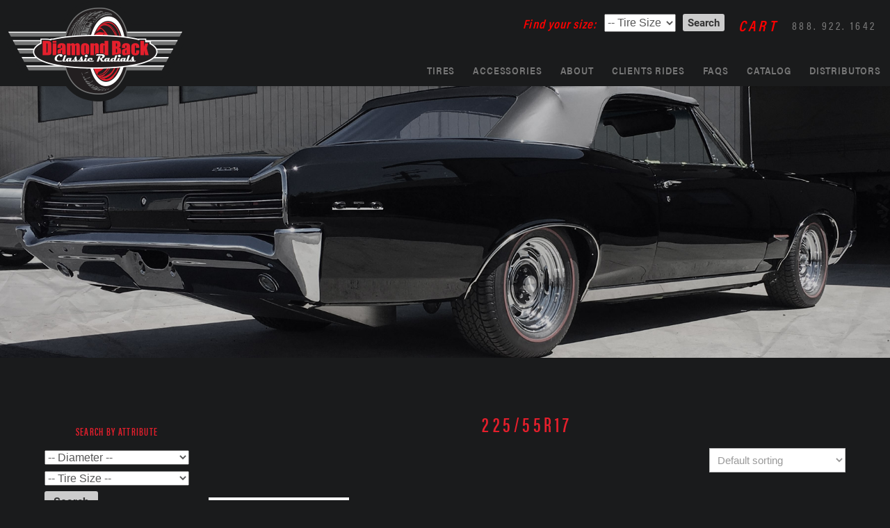

--- FILE ---
content_type: text/html; charset=UTF-8
request_url: https://dbtires.com/product-category/tires/size/17/225-55r17/
body_size: 93342
content:
<!DOCTYPE html>
<!--[if IE 6]>
<html id="ie6" lang="en-US">
<![endif]-->
<!--[if IE 7]>
<html id="ie7" lang="en-US">
<![endif]-->
<!--[if IE 8]>
<html id="ie8" lang="en-US">
<![endif]-->
<!--[if !(IE 6) | !(IE 7) | !(IE 8)  ]><!-->
<html lang="en-US">
<!--<![endif]-->
<!--[if lt IE 9]>
	<script src="https://html5shim.googlecode.com/svn/trunk/html5.js"></script>
<![endif]--><head>
<meta charset="UTF-8" />

<title>225/55R17 Archives - : </title>

<!-- Mobile Specific Metas
================================================== -->
<meta name="viewport" content="width=device-width, initial-scale=1, maximum-scale=1">

<!-- CSS
================================================== -->
<link rel="stylesheet" href="https://dbtires.com/wp-content/themes/Rally-Trike/style.css" type="text/css" media="screen" />
<link rel="alternate" type="application/rss+xml" title=" RSS Feed" href="https://dbtires.com/feed/" />
<link rel="alternate" type="application/atom+xml" title=" Atom Feed" href="https://dbtires.com/feed/atom/" />
<link rel="pingback" href="https://dbtires.com/xmlrpc.php" />
<link rel="stylesheet" href="https://dbtires.com/wp-content/themes/Rally-Trike/css/slicknav.css">
<link rel="stylesheet" href="https://dbtires.com/wp-content/themes/Rally-Trike/css/custom-woocommerce.css">

<script src="https://dbtires.com/wp-content/themes/Rally-Trike/js/rollover.js"></script>
<script src="https://cdnjs.cloudflare.com/ajax/libs/modernizr/2.8.3/modernizr.min.js"></script>
<script src="https://ajax.googleapis.com/ajax/libs/jquery/1.12.0/jquery.min.js"></script>

<!-- Menu Actions -->
<script src="https://dbtires.com/wp-content/themes/Rally-Trike/js/jquery.slicknav.js"></script> 
<script>
	$(function(){
		$('#menu').slicknav();
	});
</script>
<!-- End Menu Actions -->

	<link rel='archives' title='May 2017' href='https://dbtires.com/2017/05/' />
<meta name='robots' content='index, follow, max-image-preview:large, max-snippet:-1, max-video-preview:-1' />
	<!-- Pixel Cat Facebook Pixel Code -->
	<script>
	!function(f,b,e,v,n,t,s){if(f.fbq)return;n=f.fbq=function(){n.callMethod?
	n.callMethod.apply(n,arguments):n.queue.push(arguments)};if(!f._fbq)f._fbq=n;
	n.push=n;n.loaded=!0;n.version='2.0';n.queue=[];t=b.createElement(e);t.async=!0;
	t.src=v;s=b.getElementsByTagName(e)[0];s.parentNode.insertBefore(t,s)}(window,
	document,'script','https://connect.facebook.net/en_US/fbevents.js' );
	fbq( 'init', '230272074387865' );	</script>
	<!-- DO NOT MODIFY -->
	<!-- End Facebook Pixel Code -->
	<script>window._wca = window._wca || [];</script>

	<!-- This site is optimized with the Yoast SEO plugin v26.5 - https://yoast.com/wordpress/plugins/seo/ -->
	<link rel="canonical" href="https://dbtires.com/product-category/tires/size/17/225-55r17/" />
	<meta property="og:locale" content="en_US" />
	<meta property="og:type" content="article" />
	<meta property="og:title" content="225/55R17 Archives -" />
	<meta property="og:url" content="https://dbtires.com/product-category/tires/size/17/225-55r17/" />
	<meta name="twitter:card" content="summary_large_image" />
	<script type="application/ld+json" class="yoast-schema-graph">{"@context":"https://schema.org","@graph":[{"@type":"CollectionPage","@id":"https://dbtires.com/product-category/tires/size/17/225-55r17/","url":"https://dbtires.com/product-category/tires/size/17/225-55r17/","name":"225/55R17 Archives -","isPartOf":{"@id":"https://dbtires.com/#website"},"primaryImageOfPage":{"@id":"https://dbtires.com/product-category/tires/size/17/225-55r17/#primaryimage"},"image":{"@id":"https://dbtires.com/product-category/tires/size/17/225-55r17/#primaryimage"},"thumbnailUrl":"https://dbtires.com/wp-content/uploads/2017/12/redline.jpg","breadcrumb":{"@id":"https://dbtires.com/product-category/tires/size/17/225-55r17/#breadcrumb"},"inLanguage":"en-US"},{"@type":"ImageObject","inLanguage":"en-US","@id":"https://dbtires.com/product-category/tires/size/17/225-55r17/#primaryimage","url":"https://dbtires.com/wp-content/uploads/2017/12/redline.jpg","contentUrl":"https://dbtires.com/wp-content/uploads/2017/12/redline.jpg","width":1600,"height":1600},{"@type":"BreadcrumbList","@id":"https://dbtires.com/product-category/tires/size/17/225-55r17/#breadcrumb","itemListElement":[{"@type":"ListItem","position":1,"name":"Home","item":"https://dbtires.com/"},{"@type":"ListItem","position":2,"name":"Tires","item":"https://dbtires.com/product-category/tires/"},{"@type":"ListItem","position":3,"name":"Size","item":"https://dbtires.com/product-category/tires/size/"},{"@type":"ListItem","position":4,"name":"17\"","item":"https://dbtires.com/product-category/tires/size/17/"},{"@type":"ListItem","position":5,"name":"225/55R17"}]},{"@type":"WebSite","@id":"https://dbtires.com/#website","url":"https://dbtires.com/","name":"","description":"Custom Tires Made Right","potentialAction":[{"@type":"SearchAction","target":{"@type":"EntryPoint","urlTemplate":"https://dbtires.com/?s={search_term_string}"},"query-input":{"@type":"PropertyValueSpecification","valueRequired":true,"valueName":"search_term_string"}}],"inLanguage":"en-US"}]}</script>
	<!-- / Yoast SEO plugin. -->


<link rel='dns-prefetch' href='//www.googletagmanager.com' />
<link rel='dns-prefetch' href='//stats.wp.com' />
<link rel='dns-prefetch' href='//v0.wordpress.com' />
<link rel="alternate" type="application/rss+xml" title=" &raquo; 225/55R17 Category Feed" href="https://dbtires.com/product-category/tires/size/17/225-55r17/feed/" />
<style id='wp-img-auto-sizes-contain-inline-css' type='text/css'>
img:is([sizes=auto i],[sizes^="auto," i]){contain-intrinsic-size:3000px 1500px}
/*# sourceURL=wp-img-auto-sizes-contain-inline-css */
</style>
<style id='wp-emoji-styles-inline-css' type='text/css'>

	img.wp-smiley, img.emoji {
		display: inline !important;
		border: none !important;
		box-shadow: none !important;
		height: 1em !important;
		width: 1em !important;
		margin: 0 0.07em !important;
		vertical-align: -0.1em !important;
		background: none !important;
		padding: 0 !important;
	}
/*# sourceURL=wp-emoji-styles-inline-css */
</style>
<link rel='stylesheet' id='wp-block-library-css' href='https://dbtires.com/wp-includes/css/dist/block-library/style.min.css?ver=6.9' type='text/css' media='all' />
<style id='global-styles-inline-css' type='text/css'>
:root{--wp--preset--aspect-ratio--square: 1;--wp--preset--aspect-ratio--4-3: 4/3;--wp--preset--aspect-ratio--3-4: 3/4;--wp--preset--aspect-ratio--3-2: 3/2;--wp--preset--aspect-ratio--2-3: 2/3;--wp--preset--aspect-ratio--16-9: 16/9;--wp--preset--aspect-ratio--9-16: 9/16;--wp--preset--color--black: #000000;--wp--preset--color--cyan-bluish-gray: #abb8c3;--wp--preset--color--white: #ffffff;--wp--preset--color--pale-pink: #f78da7;--wp--preset--color--vivid-red: #cf2e2e;--wp--preset--color--luminous-vivid-orange: #ff6900;--wp--preset--color--luminous-vivid-amber: #fcb900;--wp--preset--color--light-green-cyan: #7bdcb5;--wp--preset--color--vivid-green-cyan: #00d084;--wp--preset--color--pale-cyan-blue: #8ed1fc;--wp--preset--color--vivid-cyan-blue: #0693e3;--wp--preset--color--vivid-purple: #9b51e0;--wp--preset--gradient--vivid-cyan-blue-to-vivid-purple: linear-gradient(135deg,rgb(6,147,227) 0%,rgb(155,81,224) 100%);--wp--preset--gradient--light-green-cyan-to-vivid-green-cyan: linear-gradient(135deg,rgb(122,220,180) 0%,rgb(0,208,130) 100%);--wp--preset--gradient--luminous-vivid-amber-to-luminous-vivid-orange: linear-gradient(135deg,rgb(252,185,0) 0%,rgb(255,105,0) 100%);--wp--preset--gradient--luminous-vivid-orange-to-vivid-red: linear-gradient(135deg,rgb(255,105,0) 0%,rgb(207,46,46) 100%);--wp--preset--gradient--very-light-gray-to-cyan-bluish-gray: linear-gradient(135deg,rgb(238,238,238) 0%,rgb(169,184,195) 100%);--wp--preset--gradient--cool-to-warm-spectrum: linear-gradient(135deg,rgb(74,234,220) 0%,rgb(151,120,209) 20%,rgb(207,42,186) 40%,rgb(238,44,130) 60%,rgb(251,105,98) 80%,rgb(254,248,76) 100%);--wp--preset--gradient--blush-light-purple: linear-gradient(135deg,rgb(255,206,236) 0%,rgb(152,150,240) 100%);--wp--preset--gradient--blush-bordeaux: linear-gradient(135deg,rgb(254,205,165) 0%,rgb(254,45,45) 50%,rgb(107,0,62) 100%);--wp--preset--gradient--luminous-dusk: linear-gradient(135deg,rgb(255,203,112) 0%,rgb(199,81,192) 50%,rgb(65,88,208) 100%);--wp--preset--gradient--pale-ocean: linear-gradient(135deg,rgb(255,245,203) 0%,rgb(182,227,212) 50%,rgb(51,167,181) 100%);--wp--preset--gradient--electric-grass: linear-gradient(135deg,rgb(202,248,128) 0%,rgb(113,206,126) 100%);--wp--preset--gradient--midnight: linear-gradient(135deg,rgb(2,3,129) 0%,rgb(40,116,252) 100%);--wp--preset--font-size--small: 13px;--wp--preset--font-size--medium: 20px;--wp--preset--font-size--large: 36px;--wp--preset--font-size--x-large: 42px;--wp--preset--spacing--20: 0.44rem;--wp--preset--spacing--30: 0.67rem;--wp--preset--spacing--40: 1rem;--wp--preset--spacing--50: 1.5rem;--wp--preset--spacing--60: 2.25rem;--wp--preset--spacing--70: 3.38rem;--wp--preset--spacing--80: 5.06rem;--wp--preset--shadow--natural: 6px 6px 9px rgba(0, 0, 0, 0.2);--wp--preset--shadow--deep: 12px 12px 50px rgba(0, 0, 0, 0.4);--wp--preset--shadow--sharp: 6px 6px 0px rgba(0, 0, 0, 0.2);--wp--preset--shadow--outlined: 6px 6px 0px -3px rgb(255, 255, 255), 6px 6px rgb(0, 0, 0);--wp--preset--shadow--crisp: 6px 6px 0px rgb(0, 0, 0);}:where(.is-layout-flex){gap: 0.5em;}:where(.is-layout-grid){gap: 0.5em;}body .is-layout-flex{display: flex;}.is-layout-flex{flex-wrap: wrap;align-items: center;}.is-layout-flex > :is(*, div){margin: 0;}body .is-layout-grid{display: grid;}.is-layout-grid > :is(*, div){margin: 0;}:where(.wp-block-columns.is-layout-flex){gap: 2em;}:where(.wp-block-columns.is-layout-grid){gap: 2em;}:where(.wp-block-post-template.is-layout-flex){gap: 1.25em;}:where(.wp-block-post-template.is-layout-grid){gap: 1.25em;}.has-black-color{color: var(--wp--preset--color--black) !important;}.has-cyan-bluish-gray-color{color: var(--wp--preset--color--cyan-bluish-gray) !important;}.has-white-color{color: var(--wp--preset--color--white) !important;}.has-pale-pink-color{color: var(--wp--preset--color--pale-pink) !important;}.has-vivid-red-color{color: var(--wp--preset--color--vivid-red) !important;}.has-luminous-vivid-orange-color{color: var(--wp--preset--color--luminous-vivid-orange) !important;}.has-luminous-vivid-amber-color{color: var(--wp--preset--color--luminous-vivid-amber) !important;}.has-light-green-cyan-color{color: var(--wp--preset--color--light-green-cyan) !important;}.has-vivid-green-cyan-color{color: var(--wp--preset--color--vivid-green-cyan) !important;}.has-pale-cyan-blue-color{color: var(--wp--preset--color--pale-cyan-blue) !important;}.has-vivid-cyan-blue-color{color: var(--wp--preset--color--vivid-cyan-blue) !important;}.has-vivid-purple-color{color: var(--wp--preset--color--vivid-purple) !important;}.has-black-background-color{background-color: var(--wp--preset--color--black) !important;}.has-cyan-bluish-gray-background-color{background-color: var(--wp--preset--color--cyan-bluish-gray) !important;}.has-white-background-color{background-color: var(--wp--preset--color--white) !important;}.has-pale-pink-background-color{background-color: var(--wp--preset--color--pale-pink) !important;}.has-vivid-red-background-color{background-color: var(--wp--preset--color--vivid-red) !important;}.has-luminous-vivid-orange-background-color{background-color: var(--wp--preset--color--luminous-vivid-orange) !important;}.has-luminous-vivid-amber-background-color{background-color: var(--wp--preset--color--luminous-vivid-amber) !important;}.has-light-green-cyan-background-color{background-color: var(--wp--preset--color--light-green-cyan) !important;}.has-vivid-green-cyan-background-color{background-color: var(--wp--preset--color--vivid-green-cyan) !important;}.has-pale-cyan-blue-background-color{background-color: var(--wp--preset--color--pale-cyan-blue) !important;}.has-vivid-cyan-blue-background-color{background-color: var(--wp--preset--color--vivid-cyan-blue) !important;}.has-vivid-purple-background-color{background-color: var(--wp--preset--color--vivid-purple) !important;}.has-black-border-color{border-color: var(--wp--preset--color--black) !important;}.has-cyan-bluish-gray-border-color{border-color: var(--wp--preset--color--cyan-bluish-gray) !important;}.has-white-border-color{border-color: var(--wp--preset--color--white) !important;}.has-pale-pink-border-color{border-color: var(--wp--preset--color--pale-pink) !important;}.has-vivid-red-border-color{border-color: var(--wp--preset--color--vivid-red) !important;}.has-luminous-vivid-orange-border-color{border-color: var(--wp--preset--color--luminous-vivid-orange) !important;}.has-luminous-vivid-amber-border-color{border-color: var(--wp--preset--color--luminous-vivid-amber) !important;}.has-light-green-cyan-border-color{border-color: var(--wp--preset--color--light-green-cyan) !important;}.has-vivid-green-cyan-border-color{border-color: var(--wp--preset--color--vivid-green-cyan) !important;}.has-pale-cyan-blue-border-color{border-color: var(--wp--preset--color--pale-cyan-blue) !important;}.has-vivid-cyan-blue-border-color{border-color: var(--wp--preset--color--vivid-cyan-blue) !important;}.has-vivid-purple-border-color{border-color: var(--wp--preset--color--vivid-purple) !important;}.has-vivid-cyan-blue-to-vivid-purple-gradient-background{background: var(--wp--preset--gradient--vivid-cyan-blue-to-vivid-purple) !important;}.has-light-green-cyan-to-vivid-green-cyan-gradient-background{background: var(--wp--preset--gradient--light-green-cyan-to-vivid-green-cyan) !important;}.has-luminous-vivid-amber-to-luminous-vivid-orange-gradient-background{background: var(--wp--preset--gradient--luminous-vivid-amber-to-luminous-vivid-orange) !important;}.has-luminous-vivid-orange-to-vivid-red-gradient-background{background: var(--wp--preset--gradient--luminous-vivid-orange-to-vivid-red) !important;}.has-very-light-gray-to-cyan-bluish-gray-gradient-background{background: var(--wp--preset--gradient--very-light-gray-to-cyan-bluish-gray) !important;}.has-cool-to-warm-spectrum-gradient-background{background: var(--wp--preset--gradient--cool-to-warm-spectrum) !important;}.has-blush-light-purple-gradient-background{background: var(--wp--preset--gradient--blush-light-purple) !important;}.has-blush-bordeaux-gradient-background{background: var(--wp--preset--gradient--blush-bordeaux) !important;}.has-luminous-dusk-gradient-background{background: var(--wp--preset--gradient--luminous-dusk) !important;}.has-pale-ocean-gradient-background{background: var(--wp--preset--gradient--pale-ocean) !important;}.has-electric-grass-gradient-background{background: var(--wp--preset--gradient--electric-grass) !important;}.has-midnight-gradient-background{background: var(--wp--preset--gradient--midnight) !important;}.has-small-font-size{font-size: var(--wp--preset--font-size--small) !important;}.has-medium-font-size{font-size: var(--wp--preset--font-size--medium) !important;}.has-large-font-size{font-size: var(--wp--preset--font-size--large) !important;}.has-x-large-font-size{font-size: var(--wp--preset--font-size--x-large) !important;}
/*# sourceURL=global-styles-inline-css */
</style>

<style id='classic-theme-styles-inline-css' type='text/css'>
/*! This file is auto-generated */
.wp-block-button__link{color:#fff;background-color:#32373c;border-radius:9999px;box-shadow:none;text-decoration:none;padding:calc(.667em + 2px) calc(1.333em + 2px);font-size:1.125em}.wp-block-file__button{background:#32373c;color:#fff;text-decoration:none}
/*# sourceURL=/wp-includes/css/classic-themes.min.css */
</style>
<link rel='stylesheet' id='attribute_dropdowns_style-css' href='https://dbtires.com/wp-content/plugins/attribute-dropdowns/view/frontend/web/main.css?ver=6.9' type='text/css' media='all' />
<link rel='stylesheet' id='easy-wp-page-nav-css' href='https://dbtires.com/wp-content/plugins/easy-wp-page-navigation//css/easy-wp-pagenavigation.css?ver=1.1' type='text/css' media='all' />
<link rel='stylesheet' id='woocommerce-layout-css' href='https://dbtires.com/wp-content/plugins/woocommerce/assets/css/woocommerce-layout.css?ver=10.4.0' type='text/css' media='all' />
<style id='woocommerce-layout-inline-css' type='text/css'>

	.infinite-scroll .woocommerce-pagination {
		display: none;
	}
/*# sourceURL=woocommerce-layout-inline-css */
</style>
<link rel='stylesheet' id='woocommerce-smallscreen-css' href='https://dbtires.com/wp-content/plugins/woocommerce/assets/css/woocommerce-smallscreen.css?ver=10.4.0' type='text/css' media='only screen and (max-width: 768px)' />
<link rel='stylesheet' id='woocommerce-general-css' href='https://dbtires.com/wp-content/plugins/woocommerce/assets/css/woocommerce.css?ver=10.4.0' type='text/css' media='all' />
<style id='woocommerce-inline-inline-css' type='text/css'>
.woocommerce form .form-row .required { visibility: visible; }
/*# sourceURL=woocommerce-inline-inline-css */
</style>
<link rel='stylesheet' id='wt-smart-coupon-for-woo-css' href='https://dbtires.com/wp-content/plugins/wt-smart-coupon-pro/public/css/wt-smart-coupon-public.css?ver=2.2.0' type='text/css' media='all' />
<link rel='stylesheet' id='dashicons-css' href='https://dbtires.com/wp-includes/css/dashicons.min.css?ver=6.9' type='text/css' media='all' />
<script type="text/javascript" id="woocommerce-google-analytics-integration-gtag-js-after">
/* <![CDATA[ */
/* Google Analytics for WooCommerce (gtag.js) */
					window.dataLayer = window.dataLayer || [];
					function gtag(){dataLayer.push(arguments);}
					// Set up default consent state.
					for ( const mode of [{"analytics_storage":"denied","ad_storage":"denied","ad_user_data":"denied","ad_personalization":"denied","region":["AT","BE","BG","HR","CY","CZ","DK","EE","FI","FR","DE","GR","HU","IS","IE","IT","LV","LI","LT","LU","MT","NL","NO","PL","PT","RO","SK","SI","ES","SE","GB","CH"]}] || [] ) {
						gtag( "consent", "default", { "wait_for_update": 500, ...mode } );
					}
					gtag("js", new Date());
					gtag("set", "developer_id.dOGY3NW", true);
					gtag("config", "G-YXM15QS0LK", {"track_404":true,"allow_google_signals":true,"logged_in":false,"linker":{"domains":[],"allow_incoming":false},"custom_map":{"dimension1":"logged_in"}});
//# sourceURL=woocommerce-google-analytics-integration-gtag-js-after
/* ]]> */
</script>
<script type="text/javascript" src="https://dbtires.com/wp-includes/js/jquery/jquery.min.js?ver=3.7.1" id="jquery-core-js"></script>
<script type="text/javascript" src="https://dbtires.com/wp-includes/js/jquery/jquery-migrate.min.js?ver=3.4.1" id="jquery-migrate-js"></script>
<script type="text/javascript" src="https://dbtires.com/wp-includes/js/jquery/ui/core.min.js?ver=1.13.3" id="jquery-ui-core-js"></script>
<script type="text/javascript" src="https://dbtires.com/wp-content/plugins/attribute-dropdowns/view/frontend/web/main.js?ver=6.9" id="attribute_dropdowns_script-js"></script>
<script type="text/javascript" src="https://dbtires.com/wp-content/plugins/woocommerce/assets/js/jquery-blockui/jquery.blockUI.min.js?ver=2.7.0-wc.10.4.0" id="wc-jquery-blockui-js" defer="defer" data-wp-strategy="defer"></script>
<script type="text/javascript" id="wc-add-to-cart-js-extra">
/* <![CDATA[ */
var wc_add_to_cart_params = {"ajax_url":"/wp-admin/admin-ajax.php","wc_ajax_url":"/?wc-ajax=%%endpoint%%","i18n_view_cart":"View cart","cart_url":"https://dbtires.com/cart/","is_cart":"","cart_redirect_after_add":"no"};
//# sourceURL=wc-add-to-cart-js-extra
/* ]]> */
</script>
<script type="text/javascript" src="https://dbtires.com/wp-content/plugins/woocommerce/assets/js/frontend/add-to-cart.min.js?ver=10.4.0" id="wc-add-to-cart-js" defer="defer" data-wp-strategy="defer"></script>
<script type="text/javascript" src="https://dbtires.com/wp-content/plugins/woocommerce/assets/js/js-cookie/js.cookie.min.js?ver=2.1.4-wc.10.4.0" id="wc-js-cookie-js" defer="defer" data-wp-strategy="defer"></script>
<script type="text/javascript" id="woocommerce-js-extra">
/* <![CDATA[ */
var woocommerce_params = {"ajax_url":"/wp-admin/admin-ajax.php","wc_ajax_url":"/?wc-ajax=%%endpoint%%","i18n_password_show":"Show password","i18n_password_hide":"Hide password"};
//# sourceURL=woocommerce-js-extra
/* ]]> */
</script>
<script type="text/javascript" src="https://dbtires.com/wp-content/plugins/woocommerce/assets/js/frontend/woocommerce.min.js?ver=10.4.0" id="woocommerce-js" defer="defer" data-wp-strategy="defer"></script>
<script type="text/javascript" id="wt-smart-coupon-for-woo-js-extra">
/* <![CDATA[ */
var WTSmartCouponOBJ = {"ajaxurl":"https://dbtires.com/wp-admin/admin-ajax.php","wc_ajax_url":"https://dbtires.com/?wc-ajax=","nonces":{"public":"ce9cd3a265","apply_coupon":"07865c02e1"},"labels":{"please_wait":"Please wait...","choose_variation":"Please choose a variation","error":"Error !!!"}};
//# sourceURL=wt-smart-coupon-for-woo-js-extra
/* ]]> */
</script>
<script type="text/javascript" src="https://dbtires.com/wp-content/plugins/wt-smart-coupon-pro/public/js/wt-smart-coupon-public.js?ver=2.2.0" id="wt-smart-coupon-for-woo-js"></script>
<script type="text/javascript" src="https://stats.wp.com/s-202550.js" id="woocommerce-analytics-js" defer="defer" data-wp-strategy="defer"></script>
<link rel="https://api.w.org/" href="https://dbtires.com/wp-json/" /><link rel="alternate" title="JSON" type="application/json" href="https://dbtires.com/wp-json/wp/v2/product_cat/614" /><link rel="EditURI" type="application/rsd+xml" title="RSD" href="https://dbtires.com/xmlrpc.php?rsd" />
<meta name="generator" content="WordPress 6.9" />
<meta name="generator" content="WooCommerce 10.4.0" />
<style>div.woocommerce-variation-add-to-cart-disabled { display: none ! important; }</style><script type="text/javascript">
(function(url){
	if(/(?:Chrome\/26\.0\.1410\.63 Safari\/537\.31|WordfenceTestMonBot)/.test(navigator.userAgent)){ return; }
	var addEvent = function(evt, handler) {
		if (window.addEventListener) {
			document.addEventListener(evt, handler, false);
		} else if (window.attachEvent) {
			document.attachEvent('on' + evt, handler);
		}
	};
	var removeEvent = function(evt, handler) {
		if (window.removeEventListener) {
			document.removeEventListener(evt, handler, false);
		} else if (window.detachEvent) {
			document.detachEvent('on' + evt, handler);
		}
	};
	var evts = 'contextmenu dblclick drag dragend dragenter dragleave dragover dragstart drop keydown keypress keyup mousedown mousemove mouseout mouseover mouseup mousewheel scroll'.split(' ');
	var logHuman = function() {
		if (window.wfLogHumanRan) { return; }
		window.wfLogHumanRan = true;
		var wfscr = document.createElement('script');
		wfscr.type = 'text/javascript';
		wfscr.async = true;
		wfscr.src = url + '&r=' + Math.random();
		(document.getElementsByTagName('head')[0]||document.getElementsByTagName('body')[0]).appendChild(wfscr);
		for (var i = 0; i < evts.length; i++) {
			removeEvent(evts[i], logHuman);
		}
	};
	for (var i = 0; i < evts.length; i++) {
		addEvent(evts[i], logHuman);
	}
})('//dbtires.com/?wordfence_lh=1&hid=80FEB42263CC9549BED98426EE8D44B6');
</script>	<style>img#wpstats{display:none}</style>
			<noscript><style>.woocommerce-product-gallery{ opacity: 1 !important; }</style></noscript>
	<style type="text/css">.recentcomments a{display:inline !important;padding:0 !important;margin:0 !important;}</style>
<!-- Font Awesome
================================================== -->
<link rel="stylesheet" href="https://maxcdn.bootstrapcdn.com/font-awesome/4.5.0/css/font-awesome.min.css">

<!-- Favicon
================================================== -->
<link rel="shortcut icon" href="https://dbtires.com/wp-content/themes/Rally-Trike/images/global/favicon.ico">

<!-- Adobe Typekit
================================================== -->
<script src="https://use.typekit.net/ckj3jtw.js"></script>
<script>try{Typekit.load({ async: true });}catch(e){}</script>

<!-- Google Tracking 
================================================== -->
<script>
  (function(i,s,o,g,r,a,m){i['GoogleAnalyticsObject']=r;i[r]=i[r]||function(){
  (i[r].q=i[r].q||[]).push(arguments)},i[r].l=1*new Date();a=s.createElement(o),
  m=s.getElementsByTagName(o)[0];a.async=1;a.src=g;m.parentNode.insertBefore(a,m)
  })(window,document,'script','https://www.google-analytics.com/analytics.js','ga');

  ga('create', 'UA-41069678-10', 'auto');
  ga('send', 'pageview');

</script>
	
<!-- Facebook Pixel Code -->
<script>
  !function(f,b,e,v,n,t,s)
  {if(f.fbq)return;n=f.fbq=function(){n.callMethod?
  n.callMethod.apply(n,arguments):n.queue.push(arguments)};
  if(!f._fbq)f._fbq=n;n.push=n;n.loaded=!0;n.version='2.0';
  n.queue=[];t=b.createElement(e);t.async=!0;
  t.src=v;s=b.getElementsByTagName(e)[0];
  s.parentNode.insertBefore(t,s)}(window, document,'script',
  'https://connect.facebook.net/en_US/fbevents.js');
  fbq('init', '230272074387865');
  fbq('track', 'PageView');
</script>
<noscript><img height="1" width="1" style="display:none"
  src="https://www.facebook.com/tr?id=230272074387865&ev=PageView&noscript=1"
/></noscript>
<!-- End Facebook Pixel Code -->
	
<!-- Google tag (gtag.js) -->
<script async src="https://www.googletagmanager.com/gtag/js?id=G-YXM15QS0LK"></script>
<script>
  window.dataLayer = window.dataLayer || [];
  function gtag(){dataLayer.push(arguments);}
  gtag('js', new Date());

  gtag('config', 'G-YXM15QS0LK');
</script>
	
<!-- Google tag (gtag.js) -->
<script async src="https://www.googletagmanager.com/gtag/js?id=AW-16561625864"></script>
<script>
  window.dataLayer = window.dataLayer || [];
  function gtag(){dataLayer.push(arguments);}
  gtag('js', new Date());

  gtag('config', 'AW-16561625864');
</script>

<link rel='stylesheet' id='wc-stripe-blocks-checkout-style-css' href='https://dbtires.com/wp-content/plugins/woocommerce-gateway-stripe/build/upe-blocks.css?ver=1e1661bb3db973deba05' type='text/css' media='all' />
<link rel='stylesheet' id='wc-blocks-style-css' href='https://dbtires.com/wp-content/plugins/woocommerce/assets/client/blocks/wc-blocks.css?ver=wc-10.4.0' type='text/css' media='all' />
</head>
<body>

<!-- Top Bar -->
<div class="topBar">
	<!-- Normal view -->
	<div class="logo"><a href="https://dbtires.com" title="Diamond Back Tires">Diamond Back Tires</a></div>
	
	<!-- Phone -->
    <div class="phone"><a href="tel:888-922-1642">888. 922. 1642</a></div>
	<div class="tempClear"></div>
    <!-- Cart -->
    <div class="cart">
		<a href="https://dbtires.com/cart">CART</a>
	</div>
	<div class="tempClear"></div>
	<!-- Dropdown Search -->
	<div class="dropIt">
		<p>Find your size:</p>
        <div class="attribute-dropdowns-selector" id="attribute_dropdowns_selector_content">
  <div class="block-content">  
          <select class="attribute-dropdowns-select" name="attribute_dropdowns_select_tire-size"><option value=""> -- Tire Size -- </option><option value="1000-15" >1000-15</option><option value="135r15" >135R15</option><option value="145r15" >145R15</option><option value="155-80r13" >155/80R13</option><option value="155-80r15" >155/80R15</option><option value="165-80r13" >165/80R13</option><option value="165-80r15" >165/80R15</option><option value="165r15" >165R15</option><option value="175-65r15" >175/65R15</option><option value="175-80r13" >175/80R13</option><option value="185-55r16" >185/55R16</option><option value="185-60r15" >185/60R15</option><option value="185-65r14" >185/65R14</option><option value="185-65r15" >185/65R15</option><option value="185-70r14" >185/70R14</option><option value="185-75r14" >185/75R14</option><option value="185-80r13" >185/80R13</option><option value="185hr15" >185HR15</option><option value="195-60r15" >195/60R15</option><option value="195-65r15" >195/65R15</option><option value="195-70r14" >195/70R14</option><option value="195-75r14" >195/75R14</option><option value="205-45r17" >205/45R17</option><option value="205-50r16" >205/50R16</option><option value="205-50r17" >205/50R17</option><option value="205-55r16" >205/55R16</option><option value="205-55r17" >205/55R17</option><option value="205-60r15" >205/60R15</option><option value="205-60r16" >205/60R16</option><option value="205-65r15" >205/65R15</option><option value="205-65r16" >205/65R16</option><option value="205-70r14" >205/70R14</option><option value="205-70r15" >205/70R15</option><option value="205-70r16" >205/70R16</option><option value="205-75r14" >205/75R14</option><option value="205-75r15" >205/75R15</option><option value="215-40r18" >215/40R18</option><option value="215-45r17" >215/45R17</option><option value="215-45r18" >215/45R18</option><option value="215-50r17" >215/50R17</option><option value="215-50r18" >215/50R18</option><option value="215-55r16" >215/55R16</option><option value="215-55r17" >215/55R17</option><option value="215-55r18" >215/55R18</option><option value="215-60r14" >215/60R14</option><option value="215-60r15" >215/60R15</option><option value="215-60r16" >215/60R16</option><option value="215-60r17" >215/60R17</option><option value="215-65r15" >215/65R15</option><option value="215-65r16" >215/65R16</option><option value="215-65r17" >215/65R17</option><option value="215-70r14" >215/70R14</option><option value="215-70r15" >215/70R15</option><option value="215-70r16" >215/70R16</option><option value="215-75r14" >215/75R14</option><option value="215-75r15" >215/75R15</option><option value="225-40r18" >225/40R18</option><option value="225-40r19" >225/40R19</option><option value="225-45r17" >225/45R17</option><option value="225-45r18" >225/45R18</option><option value="225-45r19" >225/45R19</option><option value="225-50r17" >225/50R17</option><option value="225-50r18" >225/50R18</option><option value="225-55r16" >225/55R16</option><option value="225-55r17" >225/55R17</option><option value="225-55r18" >225/55R18</option><option value="225-60r14" >225/60R14</option><option value="225-60r15" >225/60R15</option><option value="225-60r16" >225/60R16</option><option value="225-60r17" >225/60R17</option><option value="225-60r18" >225/60R18</option><option value="225-65r16" >225/65R16</option><option value="225-65r17" >225/65R17</option><option value="225-65r18" >225/65R18</option><option value="225-70r14" >225/70R14</option><option value="225-70r15" >225/70R15</option><option value="225-70r16" >225/70R16</option><option value="225-75r14" >225/75R14</option><option value="225-75r15" >225/75R15</option><option value="225-75r16" >225/75R16</option><option value="225r15" >225R15</option><option value="230r15" >230R15</option><option value="235-35r19" >235/35R19</option><option value="235-35r20" >235/35R20</option><option value="235-40r17" >235/40R17</option><option value="235-40r18" >235/40R18</option><option value="235-45r17" >235/45R17</option><option value="235-45r18" >235/45R18</option><option value="235-45r20" >235/45R20</option><option value="235-50r17" >235/50R17</option><option value="235-50r18" >235/50R18</option><option value="235-55r17" >235/55R17</option><option value="235-55r18" >235/55R18</option><option value="235-55r20" >235/55R20</option><option value="235-60r14" >235/60R14</option><option value="235-60r15" >235/60R15</option><option value="235-60r16" >235/60R16</option><option value="235-60r17" >235/60R17</option><option value="235-60r18" >235/60R18</option><option value="235-65r16" >235/65R16</option><option value="235-65r17" >235/65R17</option><option value="235-65r18" >235/65R18</option><option value="235-70r15" >235/70R15</option><option value="235-70r16" >235/70R16</option><option value="235-75r15" >235/75R15</option><option value="235-85r16" >235/85R16</option><option value="245-35r18" >245/35R18</option><option value="245-35r19" >245/35R19</option><option value="245-35r20" >245/35R20</option><option value="245-40r17" >245/40R17</option><option value="245-40r18" >245/40R18</option><option value="245-40r19" >245/40R19</option><option value="245-40r20" >245/40R20</option><option value="245-45r17" >245/45R17</option><option value="245-45r18" >245/45R18</option><option value="245-45r19" >245/45R19</option><option value="245-45r20" >245/45R20</option><option value="245-50r16" >245/50R16</option><option value="245-50r17" >245/50R17</option><option value="245-50r18" >245/50R18</option><option value="245-50r20" >245/50R20</option><option value="245-55r18" >245/55R18</option><option value="245-60r14" >245/60R14</option><option value="245-60r15" >245/60R15</option><option value="245-60r17" >245/60R17</option><option value="245-60r18" >245/60R18</option><option value="245-60r20" >245/60R20</option><option value="245-65r17" >245/65R17</option><option value="245-70r16" >245/70R16</option><option value="245-70r17" >245/70R17</option><option value="245-75r16" >245/75R16</option><option value="255-30r22" >255/30R22</option><option value="255-30r24" >255/30R24</option><option value="255-35r18" >255/35R18</option><option value="255-35r19" >255/35R19</option><option value="255-35r20" >255/35R20</option><option value="255-40r17" >255/40R17</option><option value="255-40r18" >255/40R18</option><option value="255-40r19" >255/40R19</option><option value="255-40r20" >255/40R20</option><option value="255-45r17" >255/45R17</option><option value="255-45r18" >255/45R18</option><option value="255-45r19" >255/45R19</option><option value="255-45r20" >255/45R20</option><option value="255-50r17" >255/50R17</option><option value="255-50r18" >255/50R18</option><option value="255-50r20" >255/50R20</option><option value="255-55r17" >255/55R17</option><option value="255-55r18" >255/55R18</option><option value="255-55r20" >255/55R20</option><option value="255-60r15" >255/60R15</option><option value="255-60r17" >255/60R17</option><option value="255-60r18" >255/60R18</option><option value="255-65r18" >255/65R18</option><option value="255-70r15" >255/70R15</option><option value="255-70r16" >255/70R16</option><option value="255-70r18" >255/70R18</option><option value="265-30r19" >265/30R19</option><option value="265-30r20" >265/30R20</option><option value="265-30r22" >265/30R22</option><option value="265-35r18" >265/35R18</option><option value="265-35r19" >265/35R19</option><option value="265-35r20" >265/35R20</option><option value="265-35r22" >265/35R22</option><option value="265-40r18" >265/40R18</option><option value="265-40r19" >265/40R19</option><option value="265-40r20" >265/40R20</option><option value="265-40r22" >265/40R22</option><option value="265-45r20" >265/45R20</option><option value="265-45r22" >265/45R22</option><option value="265-50r18" >265/50R18</option><option value="265-50r20" >265/50R20</option><option value="265-60r18" >265/60R18</option><option value="265-65r17" >265/65R17</option><option value="265-65r18" >265/65R18</option><option value="265-70r15" >265/70R15</option><option value="265-70r16" >265/70R16</option><option value="265-70r17" >265/70R17</option><option value="265-75r16" >265/75R16</option><option value="275-30r19" >275/30R19</option><option value="275-30r20" >275/30R20</option><option value="275-35r18" >275/35R18</option><option value="275-35r19" >275/35R19</option><option value="275-35r20" >275/35R20</option><option value="275-40r17" >275/40R17</option><option value="275-40r18" >275/40R18</option><option value="275-40r19" >275/40R19</option><option value="275-40r20" >275/40R20</option><option value="275-40r22" >275/40R22</option><option value="275-45r19" >275/45R19</option><option value="275-45r20" >275/45R20</option><option value="275-45r22" >275/45R22</option><option value="275-50r15" >275/50R15</option><option value="275-50r17" >275/50R17</option><option value="275-50r20" >275/50R20</option><option value="275-55r20" >275/55R20</option><option value="275-60r15" >275/60R15</option><option value="275-60r17" >275/60R17</option><option value="275-60r20" >275/60R20</option><option value="275-70r16" >275/70R16</option><option value="285-30r18" >285/30R18</option><option value="285-30r19" >285/30R19</option><option value="285-30r20" >285/30R20</option><option value="285-35r18" >285/35R18</option><option value="285-35r19" >285/35R19</option><option value="285-35r20" >285/35R20</option><option value="285-35r22" >285/35R22</option><option value="285-35zr18" >285/35ZR18</option><option value="285-40r17" >285/40R17</option><option value="285-40r18" >285/40R18</option><option value="285-40r22" >285/40R22</option><option value="285-40zr18" >285/40ZR18</option><option value="285-45r22" >285/45R22</option><option value="285-50r20" >285/50R20</option><option value="285-60r17" >285/60R17</option><option value="285-60r18" >285/60R18</option><option value="295-25r22" >295/25R22</option><option value="295-30r18" >295/30R18</option><option value="295-30r19" >295/30R19</option><option value="295-30r20" >295/30R20</option><option value="295-30r22" >295/30R22</option><option value="295-35r20" >295/35R20</option><option value="295-40r18" >295/40R18</option><option value="295-40r20" >295/40R20</option><option value="295-45r18" >295/45R18</option><option value="295-45r20" >295/45R20</option><option value="295-50r15" >295/50R15</option><option value="305-25r22" >305/25R22</option><option value="305-30r19" >305/30R19</option><option value="305-30r20" >305/30R20</option><option value="305-30r22" >305/30R22</option><option value="305-35r19" >305/35R19</option><option value="305-35r20" >305/35R20</option><option value="305-35r22" >305/35R22</option><option value="305-35zr18" >305/35ZR18</option><option value="305-40r18" >305/40R18</option><option value="305-40r22" >305/40R22</option><option value="305-45r18" >305/45R18</option><option value="305-45r22" >305/45R22</option><option value="305-50r20" >305/50R20</option><option value="315-25r22" >315/25R22</option><option value="315-30r20" >315/30R20</option><option value="315-35r17" >315/35R17</option><option value="315-35r20" >315/35R20</option><option value="325-25r20" >325/25R20</option><option value="325-30r19" >325/30R19</option><option value="325-50r15" >325/50R15</option><option value="335-30zr18" >335/30ZR18</option><option value="345-25r20" >345/25R20</option><option value="550r16" >550R16</option><option value="560r15" >560R15</option><option value="600r16" >600R16</option><option value="640-700r13" >640/700R13</option><option value="650r16" >650R16</option><option value="670r15" >670R15</option><option value="700r15" >700R15</option><option value="700r16" >700R16</option><option value="710r15" >710R15</option><option value="750-14" >750/14</option><option value="750r16" >750R16</option><option value="820r15" >820R15</option></select>              			
    <button type="button" title="Search" class="button attribute-dropdowns-submit"><span><span>Search</span></span></button>            		      	          		      	      
  </div>
</div>
<script>
  jQuery(function($){
    $('#attribute_dropdowns_selector_content').attributeDropdowns({
      submitUrl : "https://dbtires.com/",
      attributeSlugs : ["tire-size"]                              
    });
  });
</script>    </div>
    <div class="clearboth"></div>
    
    <!-- Nav Bar -->
    <div class="navBar" id="hideAll">
      <div class="ten" id="menu">
        <div id="submenu" class="menu-main-menu-container"><ul id="menu-main-menu" class="sfmenu"><li id="menu-item-3267" class="menu-item menu-item-type-taxonomy menu-item-object-product_cat current-product_cat-ancestor menu-item-has-children menu-item-3267"><a href="https://dbtires.com/product-category/tires/">Tires</a>
<ul class="sub-menu">
	<li id="menu-item-3268" class="menu-item menu-item-type-taxonomy menu-item-object-product_cat current-product_cat-ancestor menu-item-has-children menu-item-3268"><a href="https://dbtires.com/product-category/tires/size/">Shop By Tire Size</a>
	<ul class="sub-menu">
		<li id="menu-item-3270" class="menu-item menu-item-type-taxonomy menu-item-object-product_cat menu-item-3270"><a href="https://dbtires.com/product-category/tires/size/13/">13&#8243;</a></li>
		<li id="menu-item-3271" class="menu-item menu-item-type-taxonomy menu-item-object-product_cat menu-item-3271"><a href="https://dbtires.com/product-category/tires/size/14/">14&#8243;</a></li>
		<li id="menu-item-3272" class="menu-item menu-item-type-taxonomy menu-item-object-product_cat menu-item-3272"><a href="https://dbtires.com/product-category/tires/size/15/">15&#8243;</a></li>
		<li id="menu-item-3273" class="menu-item menu-item-type-taxonomy menu-item-object-product_cat menu-item-3273"><a href="https://dbtires.com/product-category/tires/size/16/">16&#8243;</a></li>
		<li id="menu-item-3274" class="menu-item menu-item-type-taxonomy menu-item-object-product_cat current-product_cat-ancestor menu-item-3274"><a href="https://dbtires.com/product-category/tires/size/17/">17&#8243;</a></li>
		<li id="menu-item-3275" class="menu-item menu-item-type-taxonomy menu-item-object-product_cat menu-item-3275"><a href="https://dbtires.com/product-category/tires/size/18/">18&#8243;</a></li>
		<li id="menu-item-3276" class="menu-item menu-item-type-taxonomy menu-item-object-product_cat menu-item-3276"><a href="https://dbtires.com/product-category/tires/size/19/">19&#8243;</a></li>
		<li id="menu-item-3277" class="menu-item menu-item-type-taxonomy menu-item-object-product_cat menu-item-3277"><a href="https://dbtires.com/product-category/tires/size/20/">20&#8243;</a></li>
		<li id="menu-item-3278" class="menu-item menu-item-type-taxonomy menu-item-object-product_cat menu-item-3278"><a href="https://dbtires.com/product-category/tires/size/22/">22&#8243;</a></li>
	</ul>
</li>
	<li id="menu-item-3269" class="menu-item menu-item-type-taxonomy menu-item-object-product_cat menu-item-has-children menu-item-3269"><a href="https://dbtires.com/product-category/tires/type/">Type</a>
	<ul class="sub-menu">
		<li id="menu-item-3284" class="menu-item menu-item-type-taxonomy menu-item-object-product_cat menu-item-3284"><a href="https://dbtires.com/product-category/tires/type/white-wall/">White Wall</a></li>
		<li id="menu-item-3279" class="menu-item menu-item-type-taxonomy menu-item-object-product_cat menu-item-3279"><a href="https://dbtires.com/product-category/tires/type/bluelines/">Bluelines</a></li>
		<li id="menu-item-3281" class="menu-item menu-item-type-taxonomy menu-item-object-product_cat menu-item-3281"><a href="https://dbtires.com/product-category/tires/type/goldlines/">Goldlines</a></li>
		<li id="menu-item-3282" class="menu-item menu-item-type-taxonomy menu-item-object-product_cat menu-item-3282"><a href="https://dbtires.com/product-category/tires/type/redlines/">Redlines</a></li>
		<li id="menu-item-3283" class="menu-item menu-item-type-taxonomy menu-item-object-product_cat menu-item-3283"><a href="https://dbtires.com/product-category/tires/type/smooth/">Smooth</a></li>
		<li id="menu-item-3280" class="menu-item menu-item-type-taxonomy menu-item-object-product_cat menu-item-3280"><a href="https://dbtires.com/product-category/tires/type/custom/">Custom</a></li>
	</ul>
</li>
	<li id="menu-item-3576" class="menu-item menu-item-type-post_type menu-item-object-page menu-item-3576"><a href="https://dbtires.com/conversion-chart/">Conversion Chart</a></li>
</ul>
</li>
<li id="menu-item-2815" class="menu-item menu-item-type-taxonomy menu-item-object-product_cat menu-item-2815"><a href="https://dbtires.com/product-category/accessories/">Accessories</a></li>
<li id="menu-item-65" class="menu-item menu-item-type-post_type menu-item-object-page menu-item-has-children menu-item-65"><a href="https://dbtires.com/classic-car-tires/">About</a>
<ul class="sub-menu">
	<li id="menu-item-66" class="menu-item menu-item-type-post_type menu-item-object-page menu-item-66"><a href="https://dbtires.com/classic-car-tires/diamond-back-tires/">The History</a></li>
	<li id="menu-item-67" class="menu-item menu-item-type-post_type menu-item-object-page menu-item-67"><a href="https://dbtires.com/classic-car-tires/best-custom-tires-for-classic-cars/">Why Diamond Back?</a></li>
	<li id="menu-item-68" class="menu-item menu-item-type-post_type menu-item-object-page menu-item-68"><a href="https://dbtires.com/classic-car-tires/tire-customers/">Testimonials</a></li>
	<li id="menu-item-69" class="menu-item menu-item-type-post_type menu-item-object-page menu-item-69"><a href="https://dbtires.com/classic-car-tires/myrtle-beach/">Our Location</a></li>
	<li id="menu-item-70" class="menu-item menu-item-type-post_type menu-item-object-page menu-item-70"><a href="https://dbtires.com/classic-car-tires/tire-making-process/">The Process</a></li>
</ul>
</li>
<li id="menu-item-72" class="menu-item menu-item-type-post_type menu-item-object-page menu-item-has-children menu-item-72"><a href="https://dbtires.com/client-cars/">Clients Rides</a>
<ul class="sub-menu">
	<li id="menu-item-74" class="menu-item menu-item-type-post_type menu-item-object-page menu-item-74"><a href="https://dbtires.com/client-cars/pre-war-post-war-cars/">Pre-War</a></li>
	<li id="menu-item-3425" class="menu-item menu-item-type-post_type menu-item-object-page menu-item-3425"><a href="https://dbtires.com/client-cars/post-war/">Post-War</a></li>
	<li id="menu-item-77" class="menu-item menu-item-type-post_type menu-item-object-page menu-item-77"><a href="https://dbtires.com/client-cars/corvettes/">Corvettes</a></li>
	<li id="menu-item-78" class="menu-item menu-item-type-post_type menu-item-object-page menu-item-78"><a href="https://dbtires.com/client-cars/muscle-cars/">Muscle Cars</a></li>
	<li id="menu-item-79" class="menu-item menu-item-type-post_type menu-item-object-page menu-item-79"><a href="https://dbtires.com/client-cars/european-cars/">European Cars</a></li>
	<li id="menu-item-4495" class="menu-item menu-item-type-post_type menu-item-object-page menu-item-4495"><a href="https://dbtires.com/client-cars/submit-your-ride/">Submit Your Ride</a></li>
</ul>
</li>
<li id="menu-item-80" class="menu-item menu-item-type-post_type menu-item-object-page menu-item-80"><a href="https://dbtires.com/tire-questions/">FAQs</a></li>
<li id="menu-item-81" class="menu-item menu-item-type-post_type menu-item-object-page menu-item-81"><a href="https://dbtires.com/tire-catalog/">Catalog</a></li>
<li id="menu-item-7515" class="menu-item menu-item-type-post_type menu-item-object-page menu-item-7515"><a href="https://dbtires.com/tire-distributors/">Distributors</a></li>
</ul></div>      </div>
    </div>
    <!-- Nav Bar -->
    <div class="clearboth"></div>
</div>
<!-- Top Bar -->


<div class="clearboth"></div>
<!-- Banner -->
<div class="banner">	
	<img src="https://dbtires.com/wp-content/themes/Rally-Trike/images/banners/rotate.php" alt="Diamond Back Tires"/>
</div>
<!-- Banner -->

<!-- Main Copy -->
<div class="store-container">
  	
	<!-- Woocommerce Sidebar -->
  	<div class="store-sidebar" id="alpha">
		<div id="sidebar-primary" class="sidebar">
	<div id="pektsekye_attributedropdowns_selector-2" class="widget widget_pektsekye_attributedropdowns_selector"><div class="widget-text wp_widget_plugin_box"><h3 class="widget-title">Search by Attribute</h3><div class="attribute-dropdowns-selector" id="attribute_dropdowns_selector_sidestore">
  <div class="block-content">  
          <select class="attribute-dropdowns-select" name="attribute_dropdowns_select_diameter"><option value=""> -- Diameter -- </option><option value="13" >13&quot;</option><option value="14" >14&quot;</option><option value="15" >15&quot;</option><option value="16" >16&quot;</option><option value="17" >17&quot;</option><option value="18" >18&quot;</option><option value="19" >19&quot;</option><option value="20" >20&quot;</option><option value="22" >22&quot;</option><option value="24" >24&quot;</option></select>          <select class="attribute-dropdowns-select" name="attribute_dropdowns_select_tire-size"><option value=""> -- Tire Size -- </option><option value="1000-15" >1000-15</option><option value="135r15" >135R15</option><option value="145r15" >145R15</option><option value="155-80r13" >155/80R13</option><option value="155-80r15" >155/80R15</option><option value="165-80r13" >165/80R13</option><option value="165-80r15" >165/80R15</option><option value="165r15" >165R15</option><option value="175-65r15" >175/65R15</option><option value="175-80r13" >175/80R13</option><option value="185-55r16" >185/55R16</option><option value="185-60r15" >185/60R15</option><option value="185-65r14" >185/65R14</option><option value="185-65r15" >185/65R15</option><option value="185-70r14" >185/70R14</option><option value="185-75r14" >185/75R14</option><option value="185-80r13" >185/80R13</option><option value="185hr15" >185HR15</option><option value="195-60r15" >195/60R15</option><option value="195-65r15" >195/65R15</option><option value="195-70r14" >195/70R14</option><option value="195-75r14" >195/75R14</option><option value="205-45r17" >205/45R17</option><option value="205-50r16" >205/50R16</option><option value="205-50r17" >205/50R17</option><option value="205-55r16" >205/55R16</option><option value="205-55r17" >205/55R17</option><option value="205-60r15" >205/60R15</option><option value="205-60r16" >205/60R16</option><option value="205-65r15" >205/65R15</option><option value="205-65r16" >205/65R16</option><option value="205-70r14" >205/70R14</option><option value="205-70r15" >205/70R15</option><option value="205-70r16" >205/70R16</option><option value="205-75r14" >205/75R14</option><option value="205-75r15" >205/75R15</option><option value="215-40r18" >215/40R18</option><option value="215-45r17" >215/45R17</option><option value="215-45r18" >215/45R18</option><option value="215-50r17" >215/50R17</option><option value="215-50r18" >215/50R18</option><option value="215-55r16" >215/55R16</option><option value="215-55r17" >215/55R17</option><option value="215-55r18" >215/55R18</option><option value="215-60r14" >215/60R14</option><option value="215-60r15" >215/60R15</option><option value="215-60r16" >215/60R16</option><option value="215-60r17" >215/60R17</option><option value="215-65r15" >215/65R15</option><option value="215-65r16" >215/65R16</option><option value="215-65r17" >215/65R17</option><option value="215-70r14" >215/70R14</option><option value="215-70r15" >215/70R15</option><option value="215-70r16" >215/70R16</option><option value="215-75r14" >215/75R14</option><option value="215-75r15" >215/75R15</option><option value="225-40r18" >225/40R18</option><option value="225-40r19" >225/40R19</option><option value="225-45r17" >225/45R17</option><option value="225-45r18" >225/45R18</option><option value="225-45r19" >225/45R19</option><option value="225-50r17" >225/50R17</option><option value="225-50r18" >225/50R18</option><option value="225-55r16" >225/55R16</option><option value="225-55r17" >225/55R17</option><option value="225-55r18" >225/55R18</option><option value="225-60r14" >225/60R14</option><option value="225-60r15" >225/60R15</option><option value="225-60r16" >225/60R16</option><option value="225-60r17" >225/60R17</option><option value="225-60r18" >225/60R18</option><option value="225-65r16" >225/65R16</option><option value="225-65r17" >225/65R17</option><option value="225-65r18" >225/65R18</option><option value="225-70r14" >225/70R14</option><option value="225-70r15" >225/70R15</option><option value="225-70r16" >225/70R16</option><option value="225-75r14" >225/75R14</option><option value="225-75r15" >225/75R15</option><option value="225-75r16" >225/75R16</option><option value="225r15" >225R15</option><option value="230r15" >230R15</option><option value="235-35r19" >235/35R19</option><option value="235-35r20" >235/35R20</option><option value="235-40r17" >235/40R17</option><option value="235-40r18" >235/40R18</option><option value="235-45r17" >235/45R17</option><option value="235-45r18" >235/45R18</option><option value="235-45r20" >235/45R20</option><option value="235-50r17" >235/50R17</option><option value="235-50r18" >235/50R18</option><option value="235-55r17" >235/55R17</option><option value="235-55r18" >235/55R18</option><option value="235-55r20" >235/55R20</option><option value="235-60r14" >235/60R14</option><option value="235-60r15" >235/60R15</option><option value="235-60r16" >235/60R16</option><option value="235-60r17" >235/60R17</option><option value="235-60r18" >235/60R18</option><option value="235-65r16" >235/65R16</option><option value="235-65r17" >235/65R17</option><option value="235-65r18" >235/65R18</option><option value="235-70r15" >235/70R15</option><option value="235-70r16" >235/70R16</option><option value="235-75r15" >235/75R15</option><option value="235-85r16" >235/85R16</option><option value="245-35r18" >245/35R18</option><option value="245-35r19" >245/35R19</option><option value="245-35r20" >245/35R20</option><option value="245-40r17" >245/40R17</option><option value="245-40r18" >245/40R18</option><option value="245-40r19" >245/40R19</option><option value="245-40r20" >245/40R20</option><option value="245-45r17" >245/45R17</option><option value="245-45r18" >245/45R18</option><option value="245-45r19" >245/45R19</option><option value="245-45r20" >245/45R20</option><option value="245-50r16" >245/50R16</option><option value="245-50r17" >245/50R17</option><option value="245-50r18" >245/50R18</option><option value="245-50r20" >245/50R20</option><option value="245-55r18" >245/55R18</option><option value="245-60r14" >245/60R14</option><option value="245-60r15" >245/60R15</option><option value="245-60r17" >245/60R17</option><option value="245-60r18" >245/60R18</option><option value="245-60r20" >245/60R20</option><option value="245-65r17" >245/65R17</option><option value="245-70r16" >245/70R16</option><option value="245-70r17" >245/70R17</option><option value="245-75r16" >245/75R16</option><option value="255-30r22" >255/30R22</option><option value="255-30r24" >255/30R24</option><option value="255-35r18" >255/35R18</option><option value="255-35r19" >255/35R19</option><option value="255-35r20" >255/35R20</option><option value="255-40r17" >255/40R17</option><option value="255-40r18" >255/40R18</option><option value="255-40r19" >255/40R19</option><option value="255-40r20" >255/40R20</option><option value="255-45r17" >255/45R17</option><option value="255-45r18" >255/45R18</option><option value="255-45r19" >255/45R19</option><option value="255-45r20" >255/45R20</option><option value="255-50r17" >255/50R17</option><option value="255-50r18" >255/50R18</option><option value="255-50r20" >255/50R20</option><option value="255-55r17" >255/55R17</option><option value="255-55r18" >255/55R18</option><option value="255-55r20" >255/55R20</option><option value="255-60r15" >255/60R15</option><option value="255-60r17" >255/60R17</option><option value="255-60r18" >255/60R18</option><option value="255-65r18" >255/65R18</option><option value="255-70r15" >255/70R15</option><option value="255-70r16" >255/70R16</option><option value="255-70r18" >255/70R18</option><option value="265-30r19" >265/30R19</option><option value="265-30r20" >265/30R20</option><option value="265-30r22" >265/30R22</option><option value="265-35r18" >265/35R18</option><option value="265-35r19" >265/35R19</option><option value="265-35r20" >265/35R20</option><option value="265-35r22" >265/35R22</option><option value="265-40r18" >265/40R18</option><option value="265-40r19" >265/40R19</option><option value="265-40r20" >265/40R20</option><option value="265-40r22" >265/40R22</option><option value="265-45r20" >265/45R20</option><option value="265-45r22" >265/45R22</option><option value="265-50r18" >265/50R18</option><option value="265-50r20" >265/50R20</option><option value="265-60r18" >265/60R18</option><option value="265-65r17" >265/65R17</option><option value="265-65r18" >265/65R18</option><option value="265-70r15" >265/70R15</option><option value="265-70r16" >265/70R16</option><option value="265-70r17" >265/70R17</option><option value="265-75r16" >265/75R16</option><option value="275-30r19" >275/30R19</option><option value="275-30r20" >275/30R20</option><option value="275-35r18" >275/35R18</option><option value="275-35r19" >275/35R19</option><option value="275-35r20" >275/35R20</option><option value="275-40r17" >275/40R17</option><option value="275-40r18" >275/40R18</option><option value="275-40r19" >275/40R19</option><option value="275-40r20" >275/40R20</option><option value="275-40r22" >275/40R22</option><option value="275-45r19" >275/45R19</option><option value="275-45r20" >275/45R20</option><option value="275-45r22" >275/45R22</option><option value="275-50r15" >275/50R15</option><option value="275-50r17" >275/50R17</option><option value="275-50r20" >275/50R20</option><option value="275-55r20" >275/55R20</option><option value="275-60r15" >275/60R15</option><option value="275-60r17" >275/60R17</option><option value="275-60r20" >275/60R20</option><option value="275-70r16" >275/70R16</option><option value="285-30r18" >285/30R18</option><option value="285-30r19" >285/30R19</option><option value="285-30r20" >285/30R20</option><option value="285-35r18" >285/35R18</option><option value="285-35r19" >285/35R19</option><option value="285-35r20" >285/35R20</option><option value="285-35r22" >285/35R22</option><option value="285-35zr18" >285/35ZR18</option><option value="285-40r17" >285/40R17</option><option value="285-40r18" >285/40R18</option><option value="285-40r22" >285/40R22</option><option value="285-40zr18" >285/40ZR18</option><option value="285-45r22" >285/45R22</option><option value="285-50r20" >285/50R20</option><option value="285-60r17" >285/60R17</option><option value="285-60r18" >285/60R18</option><option value="295-25r22" >295/25R22</option><option value="295-30r18" >295/30R18</option><option value="295-30r19" >295/30R19</option><option value="295-30r20" >295/30R20</option><option value="295-30r22" >295/30R22</option><option value="295-35r20" >295/35R20</option><option value="295-40r18" >295/40R18</option><option value="295-40r20" >295/40R20</option><option value="295-45r18" >295/45R18</option><option value="295-45r20" >295/45R20</option><option value="295-50r15" >295/50R15</option><option value="305-25r22" >305/25R22</option><option value="305-30r19" >305/30R19</option><option value="305-30r20" >305/30R20</option><option value="305-30r22" >305/30R22</option><option value="305-35r19" >305/35R19</option><option value="305-35r20" >305/35R20</option><option value="305-35r22" >305/35R22</option><option value="305-35zr18" >305/35ZR18</option><option value="305-40r18" >305/40R18</option><option value="305-40r22" >305/40R22</option><option value="305-45r18" >305/45R18</option><option value="305-45r22" >305/45R22</option><option value="305-50r20" >305/50R20</option><option value="315-25r22" >315/25R22</option><option value="315-30r20" >315/30R20</option><option value="315-35r17" >315/35R17</option><option value="315-35r20" >315/35R20</option><option value="325-25r20" >325/25R20</option><option value="325-30r19" >325/30R19</option><option value="325-50r15" >325/50R15</option><option value="335-30zr18" >335/30ZR18</option><option value="345-25r20" >345/25R20</option><option value="550r16" >550R16</option><option value="560r15" >560R15</option><option value="600r16" >600R16</option><option value="640-700r13" >640/700R13</option><option value="650r16" >650R16</option><option value="670r15" >670R15</option><option value="700r15" >700R15</option><option value="700r16" >700R16</option><option value="710r15" >710R15</option><option value="750-14" >750/14</option><option value="750r16" >750R16</option><option value="820r15" >820R15</option></select>              			
    <button type="button" title="Search" class="button attribute-dropdowns-submit"><span><span>Search</span></span></button>            		      	          		      	      
  </div>
</div>
<script>
  jQuery(function($){
    $('#attribute_dropdowns_selector_sidestore').attributeDropdowns({
      submitUrl : "https://dbtires.com/",
      attributeSlugs : ["diameter","tire-size"]                              
    });
  });
</script></div></div><div id="woocommerce_price_filter-4" class="widget woocommerce widget_price_filter"><h3 class="widget-title">Filter by price</h3>
<form method="get" action="https://dbtires.com/product-category/tires/size/17/225-55r17/">
	<div class="price_slider_wrapper">
		<div class="price_slider" style="display:none;"></div>
		<div class="price_slider_amount" data-step="10">
			<label class="screen-reader-text" for="min_price">Min price</label>
			<input type="text" id="min_price" name="min_price" value="240" data-min="240" placeholder="Min price" />
			<label class="screen-reader-text" for="max_price">Max price</label>
			<input type="text" id="max_price" name="max_price" value="410" data-max="410" placeholder="Max price" />
						<button type="submit" class="button">Filter</button>
			<div class="price_label" style="display:none;">
				Price: <span class="from"></span> &mdash; <span class="to"></span>
			</div>
						<div class="clear"></div>
		</div>
	</div>
</form>

</div><div id="woocommerce_product_categories-4" class="widget woocommerce widget_product_categories"><h3 class="widget-title">Product categories</h3><ul class="product-categories"><li class="cat-item cat-item-25"><a href="https://dbtires.com/product-category/accessories/">Accessories</a></li>
<li class="cat-item cat-item-341 cat-parent current-cat-parent"><a href="https://dbtires.com/product-category/tires/">Tires</a><ul class='children'>
<li class="cat-item cat-item-755"><a href="https://dbtires.com/product-category/tires/auburns/">Auburns</a></li>
<li class="cat-item cat-item-23 cat-parent current-cat-parent"><a href="https://dbtires.com/product-category/tires/size/">Size</a>	<ul class='children'>
<li class="cat-item cat-item-31"><a href="https://dbtires.com/product-category/tires/size/13/">13"</a></li>
<li class="cat-item cat-item-32"><a href="https://dbtires.com/product-category/tires/size/14/">14"</a></li>
<li class="cat-item cat-item-33"><a href="https://dbtires.com/product-category/tires/size/15/">15"</a></li>
<li class="cat-item cat-item-34"><a href="https://dbtires.com/product-category/tires/size/16/">16"</a></li>
<li class="cat-item cat-item-35 cat-parent current-cat-parent"><a href="https://dbtires.com/product-category/tires/size/17/">17"</a>		<ul class='children'>
<li class="cat-item cat-item-741"><a href="https://dbtires.com/product-category/tires/size/17/205-45r17/">205/45R17</a></li>
<li class="cat-item cat-item-610"><a href="https://dbtires.com/product-category/tires/size/17/205-50r17/">205/50R17</a></li>
<li class="cat-item cat-item-719"><a href="https://dbtires.com/product-category/tires/size/17/205-55r17/">205/55R17</a></li>
<li class="cat-item cat-item-663"><a href="https://dbtires.com/product-category/tires/size/17/215-45r17/">215/45R17</a></li>
<li class="cat-item cat-item-611"><a href="https://dbtires.com/product-category/tires/size/17/215-50r17/">215/50R17</a></li>
<li class="cat-item cat-item-613"><a href="https://dbtires.com/product-category/tires/size/17/215-55r17/">215/55R17</a></li>
<li class="cat-item cat-item-616"><a href="https://dbtires.com/product-category/tires/size/17/215-60r17/">215/60R17</a></li>
<li class="cat-item cat-item-618"><a href="https://dbtires.com/product-category/tires/size/17/215-65r17/">215/65R17</a></li>
<li class="cat-item cat-item-634"><a href="https://dbtires.com/product-category/tires/size/17/225-45r17/">225/45R17</a></li>
<li class="cat-item cat-item-612"><a href="https://dbtires.com/product-category/tires/size/17/225-50r17/">225/50R17</a></li>
<li class="cat-item cat-item-614 current-cat"><a href="https://dbtires.com/product-category/tires/size/17/225-55r17/">225/55R17</a></li>
<li class="cat-item cat-item-617"><a href="https://dbtires.com/product-category/tires/size/17/225-60r17/">225/60R17</a></li>
<li class="cat-item cat-item-568"><a href="https://dbtires.com/product-category/tires/size/17/225-65r17/">225/65R17</a></li>
<li class="cat-item cat-item-744"><a href="https://dbtires.com/product-category/tires/size/17/235-40r17/">235/40R17</a></li>
<li class="cat-item cat-item-635"><a href="https://dbtires.com/product-category/tires/size/17/235-45r17/">235/45R17</a></li>
<li class="cat-item cat-item-662"><a href="https://dbtires.com/product-category/tires/size/17/235-50r17/">235/50R17</a></li>
<li class="cat-item cat-item-615"><a href="https://dbtires.com/product-category/tires/size/17/235-55r17/">235/55R17</a></li>
<li class="cat-item cat-item-567"><a href="https://dbtires.com/product-category/tires/size/17/235-60r17/">235/60R17</a></li>
<li class="cat-item cat-item-569"><a href="https://dbtires.com/product-category/tires/size/17/235-65r17/">235/65R17</a></li>
<li class="cat-item cat-item-745"><a href="https://dbtires.com/product-category/tires/size/17/245-40r17/">245/40R17</a></li>
<li class="cat-item cat-item-636"><a href="https://dbtires.com/product-category/tires/size/17/245-45r17/">245/45R17</a></li>
<li class="cat-item cat-item-838"><a href="https://dbtires.com/product-category/tires/size/17/245-50r17/">245/50R17</a></li>
<li class="cat-item cat-item-730"><a href="https://dbtires.com/product-category/tires/size/17/245-60r17/">245/60R17</a></li>
<li class="cat-item cat-item-570"><a href="https://dbtires.com/product-category/tires/size/17/245-65r17/">245/65R17</a></li>
<li class="cat-item cat-item-572"><a href="https://dbtires.com/product-category/tires/size/17/245-70r17/">245/70R17</a></li>
<li class="cat-item cat-item-746"><a href="https://dbtires.com/product-category/tires/size/17/255-40r17/">255/40R17</a></li>
<li class="cat-item cat-item-637"><a href="https://dbtires.com/product-category/tires/size/17/255-45r17/">255/45R17</a></li>
<li class="cat-item cat-item-623"><a href="https://dbtires.com/product-category/tires/size/17/255-50r17/">255/50R17</a></li>
<li class="cat-item cat-item-726"><a href="https://dbtires.com/product-category/tires/size/17/255-55r17/">255/55R17</a></li>
<li class="cat-item cat-item-579"><a href="https://dbtires.com/product-category/tires/size/17/255-60r17/">255/60R17</a></li>
<li class="cat-item cat-item-571"><a href="https://dbtires.com/product-category/tires/size/17/265-65r17/">265/65R17</a></li>
<li class="cat-item cat-item-573"><a href="https://dbtires.com/product-category/tires/size/17/265-70r17/">265/70R17</a></li>
<li class="cat-item cat-item-638"><a href="https://dbtires.com/product-category/tires/size/17/275-40r17/">275/40R17</a></li>
<li class="cat-item cat-item-624"><a href="https://dbtires.com/product-category/tires/size/17/275-50r17/">275/50R17</a></li>
<li class="cat-item cat-item-580"><a href="https://dbtires.com/product-category/tires/size/17/275-60r17/">275/60R17</a></li>
<li class="cat-item cat-item-639"><a href="https://dbtires.com/product-category/tires/size/17/285-40r17/">285/40R17</a></li>
<li class="cat-item cat-item-581"><a href="https://dbtires.com/product-category/tires/size/17/285-60r17/">285/60R17</a></li>
<li class="cat-item cat-item-640"><a href="https://dbtires.com/product-category/tires/size/17/315-35r17/">315/35R17</a></li>
		</ul>
</li>
<li class="cat-item cat-item-36"><a href="https://dbtires.com/product-category/tires/size/18/">18"</a></li>
<li class="cat-item cat-item-37"><a href="https://dbtires.com/product-category/tires/size/19/">19"</a></li>
<li class="cat-item cat-item-38"><a href="https://dbtires.com/product-category/tires/size/20/">20"</a></li>
<li class="cat-item cat-item-279"><a href="https://dbtires.com/product-category/tires/size/22/">22"</a></li>
<li class="cat-item cat-item-898"><a href="https://dbtires.com/product-category/tires/size/24/">24"</a></li>
	</ul>
</li>
<li class="cat-item cat-item-893"><a href="https://dbtires.com/product-category/tires/trailer/">Trailer</a></li>
<li class="cat-item cat-item-22"><a href="https://dbtires.com/product-category/tires/type/">Type</a></li>
</ul>
</li>
<li class="cat-item cat-item-386"><a href="https://dbtires.com/product-category/uncategorized/">Uncategorized</a></li>
</ul></div><div id="woocommerce_product_search-4" class="widget woocommerce widget_product_search"><h3 class="widget-title">Product search</h3><form role="search" method="get" class="woocommerce-product-search" action="https://dbtires.com/">
	<label class="screen-reader-text" for="woocommerce-product-search-field-0">Search for:</label>
	<input type="search" id="woocommerce-product-search-field-0" class="search-field" placeholder="Search products&hellip;" value="" name="s" />
	<button type="submit" value="Search" class="">Search</button>
	<input type="hidden" name="post_type" value="product" />
</form>
</div></div>	</div>
      
    <div class="store-content" id="omega">
     
			
				<h1 class="page-title">225/55R17</h1>

			
			
			
				<div class="woocommerce-notices-wrapper"></div><form class="woocommerce-ordering" method="get">
		<select
		name="orderby"
		class="orderby"
					aria-label="Shop order"
			>
					<option value="menu_order"  selected='selected'>Default sorting</option>
					<option value="popularity" >Sort by popularity</option>
					<option value="rating" >Sort by average rating</option>
					<option value="date" >Sort by latest</option>
					<option value="price" >Sort by price: low to high</option>
					<option value="price-desc" >Sort by price: high to low</option>
			</select>
	<input type="hidden" name="paged" value="1" />
	</form>

				<ul class="products columns-4">

																					<li class="product type-product post-1869 status-publish first instock product_cat-33 product_cat-35 product_cat-175-65r15 product_cat-36 product_cat-185-55r16 product_cat-185-60r15 product_cat-185-65r15 product_cat-195-60r15 product_cat-195-65r15 product_cat-205-45r17 product_cat-205-50r16 product_cat-205-50r17 product_cat-205-55r16 product_cat-205-55r17 product_cat-205-60r15 product_cat-205-60r16 product_cat-205-65r15 product_cat-205-65r16 product_cat-205-70r15 product_cat-205-70r16 product_cat-215-45r17 product_cat-215-50r17 product_cat-215-50r18 product_cat-215-55r16 product_cat-215-55r17 product_cat-215-55r18 product_cat-215-60r15 product_cat-215-60r16 product_cat-215-60r17 product_cat-215-65r15 product_cat-215-65r16 product_cat-215-65r17 product_cat-215-70r15 product_cat-215-70r16 product_cat-225-40r18 product_cat-225-45r17 product_cat-225-45r18 product_cat-225-50r17 product_cat-225-50r18 product_cat-225-55r16 product_cat-225-55r17 product_cat-225-55r18 product_cat-225-60r15 product_cat-225-60r16 product_cat-225-60r17 product_cat-225-60r18 product_cat-225-65r16 product_cat-225-65r17 product_cat-225-70r16 product_cat-235-45r17 product_cat-235-45r18 product_cat-235-50r17 product_cat-235-50r18 product_cat-235-55r17 product_cat-235-55r18 product_cat-235-55r20 product_cat-235-60r16 product_cat-235-60r17 product_cat-235-60r18 product_cat-235-65r16 product_cat-235-65r17 product_cat-235-65r18 product_cat-245-40r18 product_cat-245-45r17 product_cat-245-45r18 product_cat-245-45r20 product_cat-245-50r17 product_cat-245-50r18 product_cat-245-50r20 product_cat-245-60r18 product_cat-245-60r20 product_cat-245-65r17 product_cat-255-50r20 product_cat-255-55r18 product_cat-255-55r20 product_cat-255-60r18 product_cat-255-65r18 product_cat-255-70r18 product_cat-265-60r18 product_cat-265-65r18 product_cat-265-70r17 product_cat-275-55r20 product_cat-275-60r20 product_cat-bluelines product_cat-custom product_cat-goldlines product_cat-redlines product_cat-size product_cat-smooth product_cat-type product_cat-white-wall has-post-thumbnail taxable shipping-taxable purchasable product-type-variable">
	<a href="https://dbtires.com/product/diamond-back-touring/" class="woocommerce-LoopProduct-link woocommerce-loop-product__link"><img width="300" height="300" src="https://dbtires.com/wp-content/uploads/2017/12/redline-300x300.jpg" class="attachment-woocommerce_thumbnail size-woocommerce_thumbnail" alt="Diamond Back Touring" decoding="async" fetchpriority="high" srcset="https://dbtires.com/wp-content/uploads/2017/12/redline-300x300.jpg 300w, https://dbtires.com/wp-content/uploads/2017/12/redline-1024x1024.jpg 1024w, https://dbtires.com/wp-content/uploads/2017/12/redline-150x150.jpg 150w, https://dbtires.com/wp-content/uploads/2017/12/redline-768x768.jpg 768w, https://dbtires.com/wp-content/uploads/2017/12/redline-1536x1536.jpg 1536w, https://dbtires.com/wp-content/uploads/2017/12/redline-600x600.jpg 600w, https://dbtires.com/wp-content/uploads/2017/12/redline-100x100.jpg 100w, https://dbtires.com/wp-content/uploads/2017/12/redline.jpg 1600w" sizes="(max-width: 300px) 100vw, 300px" /><h2 class="woocommerce-loop-product__title">Diamond Back Touring</h2>
	<span class="price"><span class="woocommerce-Price-amount amount" aria-hidden="true"><bdi><span class="woocommerce-Price-currencySymbol">&#36;</span>249.00</bdi></span> <span aria-hidden="true">&ndash;</span> <span class="woocommerce-Price-amount amount" aria-hidden="true"><bdi><span class="woocommerce-Price-currencySymbol">&#36;</span>409.00</bdi></span><span class="screen-reader-text">Price range: &#36;249.00 through &#36;409.00</span></span>
</a><a href="https://dbtires.com/product/diamond-back-touring/" aria-describedby="woocommerce_loop_add_to_cart_link_describedby_1869" data-quantity="1" class="button product_type_variable add_to_cart_button" data-product_id="1869" data-product_sku="" aria-label="Select options for &ldquo;Diamond Back Touring&rdquo;" rel="nofollow">Select options</a>	<span id="woocommerce_loop_add_to_cart_link_describedby_1869" class="screen-reader-text">
		This product has multiple variants. The options may be chosen on the product page	</span>
</li>
									
				</ul>

				
				     <div class="clearboth"></div>
    <!-- end Main Copy -->
  	</div>
  	
	<div class="clearboth"></div>
</div>
<!-- end Container -->

<script type="speculationrules">
{"prefetch":[{"source":"document","where":{"and":[{"href_matches":"/*"},{"not":{"href_matches":["/wp-*.php","/wp-admin/*","/wp-content/uploads/*","/wp-content/*","/wp-content/plugins/*","/wp-content/themes/Rally-Trike/*","/*\\?(.+)"]}},{"not":{"selector_matches":"a[rel~=\"nofollow\"]"}},{"not":{"selector_matches":".no-prefetch, .no-prefetch a"}}]},"eagerness":"conservative"}]}
</script>
<script type="text/javascript" src="https://www.googletagmanager.com/gtag/js?id=G-YXM15QS0LK" id="google-tag-manager-js" data-wp-strategy="async"></script>
<script type="text/javascript" src="https://dbtires.com/wp-includes/js/dist/hooks.min.js?ver=dd5603f07f9220ed27f1" id="wp-hooks-js"></script>
<script type="text/javascript" src="https://dbtires.com/wp-includes/js/dist/i18n.min.js?ver=c26c3dc7bed366793375" id="wp-i18n-js"></script>
<script type="text/javascript" id="wp-i18n-js-after">
/* <![CDATA[ */
wp.i18n.setLocaleData( { 'text direction\u0004ltr': [ 'ltr' ] } );
//# sourceURL=wp-i18n-js-after
/* ]]> */
</script>
<script type="text/javascript" src="https://dbtires.com/wp-content/plugins/woocommerce-google-analytics-integration/assets/js/build/main.js?ver=ecfb1dac432d1af3fbe6" id="woocommerce-google-analytics-integration-js"></script>
<script type="text/javascript" src="https://dbtires.com/wp-includes/js/dist/vendor/wp-polyfill.min.js?ver=3.15.0" id="wp-polyfill-js"></script>
<script type="text/javascript" src="https://dbtires.com/wp-content/plugins/jetpack/jetpack_vendor/automattic/woocommerce-analytics/build/woocommerce-analytics-client.js?minify=false&amp;ver=75adc3c1e2933e2c8c6a" id="woocommerce-analytics-client-js" defer="defer" data-wp-strategy="defer"></script>
<script type="text/javascript" src="https://dbtires.com/wp-content/plugins/woocommerce/assets/js/sourcebuster/sourcebuster.min.js?ver=10.4.0" id="sourcebuster-js-js"></script>
<script type="text/javascript" id="wc-order-attribution-js-extra">
/* <![CDATA[ */
var wc_order_attribution = {"params":{"lifetime":1.0000000000000000818030539140313095458623138256371021270751953125e-5,"session":30,"base64":false,"ajaxurl":"https://dbtires.com/wp-admin/admin-ajax.php","prefix":"wc_order_attribution_","allowTracking":true},"fields":{"source_type":"current.typ","referrer":"current_add.rf","utm_campaign":"current.cmp","utm_source":"current.src","utm_medium":"current.mdm","utm_content":"current.cnt","utm_id":"current.id","utm_term":"current.trm","utm_source_platform":"current.plt","utm_creative_format":"current.fmt","utm_marketing_tactic":"current.tct","session_entry":"current_add.ep","session_start_time":"current_add.fd","session_pages":"session.pgs","session_count":"udata.vst","user_agent":"udata.uag"}};
//# sourceURL=wc-order-attribution-js-extra
/* ]]> */
</script>
<script type="text/javascript" src="https://dbtires.com/wp-content/plugins/woocommerce/assets/js/frontend/order-attribution.min.js?ver=10.4.0" id="wc-order-attribution-js"></script>
<script type="text/javascript" id="jetpack-stats-js-before">
/* <![CDATA[ */
_stq = window._stq || [];
_stq.push([ "view", JSON.parse("{\"v\":\"ext\",\"blog\":\"128403151\",\"post\":\"0\",\"tz\":\"-5\",\"srv\":\"dbtires.com\",\"arch_tax_product_cat\":\"tires\\\/size\\\/17\\\/225-55r17\",\"arch_results\":\"1\",\"j\":\"1:15.3.1\"}") ]);
_stq.push([ "clickTrackerInit", "128403151", "0" ]);
//# sourceURL=jetpack-stats-js-before
/* ]]> */
</script>
<script type="text/javascript" src="https://stats.wp.com/e-202550.js" id="jetpack-stats-js" defer="defer" data-wp-strategy="defer"></script>
<script type="text/javascript" id="fca_pc_client_js-js-extra">
/* <![CDATA[ */
var fcaPcEvents = [];
var fcaPcPost = {"title":"Diamond Back Touring","type":"product","id":"1869","categories":[]};
var fcaPcOptions = {"pixel_types":["Facebook Pixel"],"capis":[],"ajax_url":"https://dbtires.com/wp-admin/admin-ajax.php","debug":"","edd_currency":"USD","nonce":"422028dfc5","utm_support":"","user_parameters":"","edd_enabled":"","edd_delay":"0","woo_enabled":"","woo_delay":"0","woo_order_cookie":"","video_enabled":""};
//# sourceURL=fca_pc_client_js-js-extra
/* ]]> */
</script>
<script type="text/javascript" src="https://dbtires.com/wp-content/plugins/facebook-conversion-pixel/pixel-cat.min.js?ver=3.2.0" id="fca_pc_client_js-js"></script>
<script type="text/javascript" src="https://dbtires.com/wp-content/plugins/facebook-conversion-pixel/video.js?ver=6.9" id="fca_pc_video_js-js"></script>
<script type="text/javascript" id="cbr-pro-front-js-js-extra">
/* <![CDATA[ */
var cbr_ajax_object = {"cbr_ajax_url":"https://dbtires.com/wp-admin/admin-ajax.php"};
//# sourceURL=cbr-pro-front-js-js-extra
/* ]]> */
</script>
<script type="text/javascript" src="https://dbtires.com/wp-content/plugins/woo-product-country-base-restrictions/assets/js/front.js?ver=3.7.6" id="cbr-pro-front-js-js"></script>
<script type="text/javascript" src="https://dbtires.com/wp-includes/js/jquery/ui/mouse.min.js?ver=1.13.3" id="jquery-ui-mouse-js"></script>
<script type="text/javascript" src="https://dbtires.com/wp-includes/js/jquery/ui/slider.min.js?ver=1.13.3" id="jquery-ui-slider-js"></script>
<script type="text/javascript" src="https://dbtires.com/wp-content/plugins/woocommerce/assets/js/jquery-ui-touch-punch/jquery-ui-touch-punch.min.js?ver=10.4.0" id="wc-jquery-ui-touchpunch-js"></script>
<script type="text/javascript" src="https://dbtires.com/wp-content/plugins/woocommerce/assets/js/accounting/accounting.min.js?ver=0.4.2" id="wc-accounting-js"></script>
<script type="text/javascript" id="wc-price-slider-js-extra">
/* <![CDATA[ */
var woocommerce_price_slider_params = {"currency_format_num_decimals":"0","currency_format_symbol":"$","currency_format_decimal_sep":".","currency_format_thousand_sep":",","currency_format":"%s%v"};
//# sourceURL=wc-price-slider-js-extra
/* ]]> */
</script>
<script type="text/javascript" src="https://dbtires.com/wp-content/plugins/woocommerce/assets/js/frontend/price-slider.min.js?ver=10.4.0" id="wc-price-slider-js"></script>
<script type="text/javascript" id="woocommerce-google-analytics-integration-data-js-after">
/* <![CDATA[ */
window.ga4w = { data: {"cart":{"items":[],"coupons":[],"totals":{"currency_code":"USD","total_price":0,"currency_minor_unit":2}},"products":[{"id":1869,"name":"Diamond Back Touring","categories":[{"name":"15\""},{"name":"17\""},{"name":"175/65R15"},{"name":"18\""},{"name":"185/55R16"}],"prices":{"price":24900,"currency_minor_unit":2},"extensions":{"woocommerce_google_analytics_integration":{"identifier":"1869"}}}],"events":["view_item_list"]}, settings: {"tracker_function_name":"gtag","events":["purchase","add_to_cart","remove_from_cart","view_item_list","select_content","view_item","begin_checkout"],"identifier":"product_id"} }; document.dispatchEvent(new Event("ga4w:ready"));
//# sourceURL=woocommerce-google-analytics-integration-data-js-after
/* ]]> */
</script>
<script id="wp-emoji-settings" type="application/json">
{"baseUrl":"https://s.w.org/images/core/emoji/17.0.2/72x72/","ext":".png","svgUrl":"https://s.w.org/images/core/emoji/17.0.2/svg/","svgExt":".svg","source":{"concatemoji":"https://dbtires.com/wp-includes/js/wp-emoji-release.min.js?ver=6.9"}}
</script>
<script type="module">
/* <![CDATA[ */
/*! This file is auto-generated */
const a=JSON.parse(document.getElementById("wp-emoji-settings").textContent),o=(window._wpemojiSettings=a,"wpEmojiSettingsSupports"),s=["flag","emoji"];function i(e){try{var t={supportTests:e,timestamp:(new Date).valueOf()};sessionStorage.setItem(o,JSON.stringify(t))}catch(e){}}function c(e,t,n){e.clearRect(0,0,e.canvas.width,e.canvas.height),e.fillText(t,0,0);t=new Uint32Array(e.getImageData(0,0,e.canvas.width,e.canvas.height).data);e.clearRect(0,0,e.canvas.width,e.canvas.height),e.fillText(n,0,0);const a=new Uint32Array(e.getImageData(0,0,e.canvas.width,e.canvas.height).data);return t.every((e,t)=>e===a[t])}function p(e,t){e.clearRect(0,0,e.canvas.width,e.canvas.height),e.fillText(t,0,0);var n=e.getImageData(16,16,1,1);for(let e=0;e<n.data.length;e++)if(0!==n.data[e])return!1;return!0}function u(e,t,n,a){switch(t){case"flag":return n(e,"\ud83c\udff3\ufe0f\u200d\u26a7\ufe0f","\ud83c\udff3\ufe0f\u200b\u26a7\ufe0f")?!1:!n(e,"\ud83c\udde8\ud83c\uddf6","\ud83c\udde8\u200b\ud83c\uddf6")&&!n(e,"\ud83c\udff4\udb40\udc67\udb40\udc62\udb40\udc65\udb40\udc6e\udb40\udc67\udb40\udc7f","\ud83c\udff4\u200b\udb40\udc67\u200b\udb40\udc62\u200b\udb40\udc65\u200b\udb40\udc6e\u200b\udb40\udc67\u200b\udb40\udc7f");case"emoji":return!a(e,"\ud83e\u1fac8")}return!1}function f(e,t,n,a){let r;const o=(r="undefined"!=typeof WorkerGlobalScope&&self instanceof WorkerGlobalScope?new OffscreenCanvas(300,150):document.createElement("canvas")).getContext("2d",{willReadFrequently:!0}),s=(o.textBaseline="top",o.font="600 32px Arial",{});return e.forEach(e=>{s[e]=t(o,e,n,a)}),s}function r(e){var t=document.createElement("script");t.src=e,t.defer=!0,document.head.appendChild(t)}a.supports={everything:!0,everythingExceptFlag:!0},new Promise(t=>{let n=function(){try{var e=JSON.parse(sessionStorage.getItem(o));if("object"==typeof e&&"number"==typeof e.timestamp&&(new Date).valueOf()<e.timestamp+604800&&"object"==typeof e.supportTests)return e.supportTests}catch(e){}return null}();if(!n){if("undefined"!=typeof Worker&&"undefined"!=typeof OffscreenCanvas&&"undefined"!=typeof URL&&URL.createObjectURL&&"undefined"!=typeof Blob)try{var e="postMessage("+f.toString()+"("+[JSON.stringify(s),u.toString(),c.toString(),p.toString()].join(",")+"));",a=new Blob([e],{type:"text/javascript"});const r=new Worker(URL.createObjectURL(a),{name:"wpTestEmojiSupports"});return void(r.onmessage=e=>{i(n=e.data),r.terminate(),t(n)})}catch(e){}i(n=f(s,u,c,p))}t(n)}).then(e=>{for(const n in e)a.supports[n]=e[n],a.supports.everything=a.supports.everything&&a.supports[n],"flag"!==n&&(a.supports.everythingExceptFlag=a.supports.everythingExceptFlag&&a.supports[n]);var t;a.supports.everythingExceptFlag=a.supports.everythingExceptFlag&&!a.supports.flag,a.supports.everything||((t=a.source||{}).concatemoji?r(t.concatemoji):t.wpemoji&&t.twemoji&&(r(t.twemoji),r(t.wpemoji)))});
//# sourceURL=https://dbtires.com/wp-includes/js/wp-emoji-loader.min.js
/* ]]> */
</script>
		<script type="text/javascript">
			(function() {
				window.wcAnalytics = window.wcAnalytics || {};
				const wcAnalytics = window.wcAnalytics;

				// Set the assets URL for webpack to find the split assets.
				wcAnalytics.assets_url = 'https://dbtires.com/wp-content/plugins/jetpack/jetpack_vendor/automattic/woocommerce-analytics/src/../build/';

				// Set the REST API tracking endpoint URL.
				wcAnalytics.trackEndpoint = 'https://dbtires.com/wp-json/woocommerce-analytics/v1/track';

				// Set common properties for all events.
				wcAnalytics.commonProps = {"blog_id":128403151,"store_id":"e0239aa0-faf6-4249-a8be-3c69adb48b90","ui":null,"url":"https://dbtires.com","woo_version":"10.4.0","wp_version":"6.9","store_admin":0,"device":"desktop","store_currency":"USD","timezone":"America/New_York","is_guest":1};

				// Set the event queue.
				wcAnalytics.eventQueue = [];

				// Features.
				wcAnalytics.features = {
					ch: false,
					sessionTracking: false,
					proxy: false,
				};

				wcAnalytics.breadcrumbs = ["Shop","Tires","Size","17\"","225/55R17"];

				// Page context flags.
				wcAnalytics.pages = {
					isAccountPage: false,
					isCart: false,
				};
			})();
		</script>
		 

<!-- Footer -->
<div id="hideAll">
<div class="foot">
	<div class="nine" id="cent">
  
		<div class="foot-left">
			<div id="response"><img src="https://dbtires.com/wp-content/themes/Rally-Trike/images/global/logo-foot.png" alt="Diamond Back Classic Radials" title="Diamond Back Classic Radials" /></div>
			<div class="divide-100-grey"></div>
			<!-- Social -->
			<div class="fb"><a href="https://www.facebook.com/Diamond-Back-Classics-201113339926141/" target="_blank" title="Diamond Back Classic Tires Facebook">Diamond Back Classic Tires Facebook</a></div>
			<div class="tw"><a href="https://twitter.com/DBTires" target="_blank" title="Diamond Back Classic Tires Twitter">Diamond Back Classic Tires Twitter</a></div>
			<div class="ig"><a href="https://www.instagram.com/diamondbackclassics/" target="_blank" title="Diamond Back Classic Tires Instagram">Diamond Back Classic Tires Instagram</a></div>
			<div class="yt"><a href="https://www.youtube.com/channel/UCtK4R771fIWuyvsc93F7Ohw" target="_blank" title="Diamond Back Classic Tires Youtube">Diamond Back Classic Tires Youtube</a></div>
			<div class="clearboth"></div>
		</div>
		
		<div class="foot-mid">
			<h2>Online Tires For Sale</h2>
			<p>Diamond Back Classic Tires is an online tire shop that creates custom tires for classic cars. Diamond Back creates white wall tires, redline tires and other custom tires for prewar cars, postwar cars, modern cars, Corvettes, muscle cars, European cars and many more. Diamond Back Classic Tires also provides accessories for customers to purchase online. Diamond Back is based out of Conway, South Carolina.</p>
		</div>
		
		<div class="foot-right">
			<!-- Links -->
			<div class="quarter" id="alpha"><div id="footmenu" class="menu-foot-1-container"><ul id="menu-foot-1" class="sfmenu"><li id="menu-item-86" class="menu-item menu-item-type-post_type menu-item-object-page menu-item-home menu-item-86"><a href="https://dbtires.com/">Home</a></li>
<li id="menu-item-2817" class="menu-item menu-item-type-taxonomy menu-item-object-product_cat menu-item-2817"><a href="https://dbtires.com/product-category/tires/type/bluelines/">Bluelines</a></li>
<li id="menu-item-2818" class="menu-item menu-item-type-taxonomy menu-item-object-product_cat menu-item-2818"><a href="https://dbtires.com/product-category/tires/type/custom/">Custom</a></li>
<li id="menu-item-2819" class="menu-item menu-item-type-taxonomy menu-item-object-product_cat menu-item-2819"><a href="https://dbtires.com/product-category/tires/type/goldlines/">Goldlines</a></li>
<li id="menu-item-2820" class="menu-item menu-item-type-taxonomy menu-item-object-product_cat menu-item-2820"><a href="https://dbtires.com/product-category/tires/type/redlines/">Redlines</a></li>
<li id="menu-item-2821" class="menu-item menu-item-type-taxonomy menu-item-object-product_cat menu-item-2821"><a href="https://dbtires.com/product-category/tires/type/smooth/">Smooth</a></li>
<li id="menu-item-2824" class="menu-item menu-item-type-taxonomy menu-item-object-product_cat menu-item-2824"><a href="https://dbtires.com/product-category/tires/type/white-wall/">White Wall</a></li>
</ul></div></div>
			<div class="quarter" id="alpha"><div id="footmenu" class="menu-foot-2-container"><ul id="menu-foot-2" class="sfmenu"><li id="menu-item-2829" class="menu-item menu-item-type-post_type menu-item-object-page menu-item-2829"><a href="https://dbtires.com/classic-car-tires/">About Us</a></li>
<li id="menu-item-2830" class="menu-item menu-item-type-post_type menu-item-object-page menu-item-2830"><a href="https://dbtires.com/classic-car-tires/diamond-back-tires/">History</a></li>
<li id="menu-item-2831" class="menu-item menu-item-type-post_type menu-item-object-page menu-item-2831"><a href="https://dbtires.com/classic-car-tires/best-custom-tires-for-classic-cars/">Why Us?</a></li>
<li id="menu-item-2832" class="menu-item menu-item-type-post_type menu-item-object-page menu-item-2832"><a href="https://dbtires.com/classic-car-tires/tire-customers/">Testimonials</a></li>
<li id="menu-item-2833" class="menu-item menu-item-type-post_type menu-item-object-page menu-item-2833"><a href="https://dbtires.com/classic-car-tires/myrtle-beach/">Location</a></li>
<li id="menu-item-2834" class="menu-item menu-item-type-post_type menu-item-object-page menu-item-2834"><a href="https://dbtires.com/classic-car-tires/tire-making-process/">The Process</a></li>
</ul></div></div>
			<div class="quarter" id="alpha"><div id="footmenu" class="menu-foot-3-container"><ul id="menu-foot-3" class="sfmenu"><li id="menu-item-93" class="menu-item menu-item-type-post_type menu-item-object-page menu-item-93"><a href="https://dbtires.com/tire-questions/">FAQs</a></li>
<li id="menu-item-94" class="menu-item menu-item-type-post_type menu-item-object-page menu-item-94"><a href="https://dbtires.com/client-cars/">Client Rides</a></li>
<li id="menu-item-96" class="menu-item menu-item-type-post_type menu-item-object-page menu-item-96"><a href="https://dbtires.com/client-cars/pre-war-post-war-cars/">Pre-War</a></li>
<li id="menu-item-3438" class="menu-item menu-item-type-post_type menu-item-object-page menu-item-3438"><a href="https://dbtires.com/client-cars/post-war/">Post-War</a></li>
<li id="menu-item-99" class="menu-item menu-item-type-post_type menu-item-object-page menu-item-99"><a href="https://dbtires.com/client-cars/corvettes/">Corvettes</a></li>
<li id="menu-item-100" class="menu-item menu-item-type-post_type menu-item-object-page menu-item-100"><a href="https://dbtires.com/client-cars/muscle-cars/">Muscle</a></li>
<li id="menu-item-101" class="menu-item menu-item-type-post_type menu-item-object-page menu-item-101"><a href="https://dbtires.com/client-cars/european-cars/">European</a></li>
<li id="menu-item-102" class="menu-item menu-item-type-post_type menu-item-object-page menu-item-102"><a href="https://dbtires.com/tire-catalog/">Catalog</a></li>
</ul></div></div>
			<div class="quarter" id="alpha"><div id="footmenu" class="menu-foot-4-container"><ul id="menu-foot-4" class="sfmenu"><li id="menu-item-103" class="menu-item menu-item-type-post_type menu-item-object-page menu-item-103"><a href="https://dbtires.com/tire-news/">News</a></li>
<li id="menu-item-104" class="menu-item menu-item-type-post_type menu-item-object-page menu-item-104"><a href="https://dbtires.com/terms-and-conditions/">Terms</a></li>
<li id="menu-item-105" class="menu-item menu-item-type-post_type menu-item-object-page menu-item-privacy-policy menu-item-105"><a rel="privacy-policy" href="https://dbtires.com/privacy-policy/">Privacy</a></li>
<li id="menu-item-111" class="menu-item menu-item-type-post_type menu-item-object-page menu-item-111"><a href="https://dbtires.com/contact-diamond-back-tires/">Contact</a></li>
<li id="menu-item-107" class="menu-item menu-item-type-post_type menu-item-object-page menu-item-107"><a href="https://dbtires.com/employment-opportunities/">Employment</a></li>
<li id="menu-item-108" class="menu-item menu-item-type-post_type menu-item-object-page menu-item-108"><a href="https://dbtires.com/tire-distributors/">Distributors</a></li>
<li id="menu-item-109" class="menu-item menu-item-type-post_type menu-item-object-page menu-item-109"><a href="https://dbtires.com/tire-customer-help/">Customer Help</a></li>
<li id="menu-item-110" class="menu-item menu-item-type-post_type menu-item-object-page menu-item-110"><a href="https://dbtires.com/tire-warranty-information/">Warranty Info</a></li>
</ul></div></div>
		</div>
 		
  		<div class="clearboth"></div>
	</div>
<div class="clearboth"></div>
</div>

<div class="nine" id="cent">
	<div class="context">
		<p>&copy; 2025 Diamond Back Classic Tires, all rights reserved<br>
			<a href="https://goo.gl/maps/tSD1UegfBHr" target="_blank" title="Diamond Back Tires Address">4753 SC-90 &nbsp;&nbsp;&nbsp;• &nbsp;&nbsp;&nbsp;Conway, South Carolina</a> &nbsp;&nbsp;&nbsp;• &nbsp;&nbsp;&nbsp;<a href="tel:1-888-922-1642" title="Diamond Back Tires Phone Number">888. 922. 1642</a></p>
	</div>
	<div class="threeRF"><a href="https://threeringfocus.com/" title="Myrtle Beach Web Design" target="_blank">Three Ring Focus</a></div>
	<div class="clearboth"></div>
</div>
</div>

</body>
</html>

--- FILE ---
content_type: text/css
request_url: https://dbtires.com/wp-content/themes/Rally-Trike/style.css
body_size: 35658
content:
/*
Theme Name: Diamond Back Tires by Three Ring Focus
Theme URL: http://ThreeRingFocus.com
Description: Responsive Website by ThreeRingFocus
Author: Josh Castro & Adam Kipple
Author URI: ThreeRingFocus.com
Version: 1.5.0
Tags: Responsive, black, white, red, grey.
*/

/*======================== FONTS ========================*/
@import url('https://fonts.googleapis.com/css?family=Open+Sans:300,300i,400,400i,600,700');
body {
    margin: 0;
    padding: 0;
    color: #fff;
    font-family: roboto, sans-serif;
    background-color: #1a1b1c;
}
.clearboth {
    clear: both;
}
/*======================== FONTS ========================*/
/*======================== FONTS ========================*/
/*======================== FONTS ========================*/
h1 {
    color: #e51f2c;
    font-size: 48px;
    line-height: 48px;
    letter-spacing: .15em;
    margin-top: 0px;
    text-transform: uppercase;
    text-align: center;
    font-family: acumin-pro-extra-condensed, sans-serif;
    font-style: normal;
    font-weight: 600;
}
h2 {
    color: #e51f2c;
    font-size: 40px;
    line-height: 40px;
    letter-spacing: .1em;
    text-transform: uppercase;
    text-align: center;
    font-family: acumin-pro-extra-condensed, sans-serif;
    font-style: normal;
    font-weight: 600;
}
h3 {
    color: #e51f2c;
    font-size: 32px;
    line-height: 32px;
    letter-spacing: .08em;
    text-transform: uppercase;
    text-align: center;
    font-family: acumin-pro-extra-condensed, sans-serif;
    font-style: normal;
    font-weight: 600;
}
h4 {
    color: #e51f2c;
    font-size: 24px;
    line-height: 24px;
    letter-spacing: .08em;
    text-transform: uppercase;
    text-align: center;
    font-family: acumin-pro-condensed, sans-serif;
    font-style: normal;
    font-weight: 600;
}
h5 {
    color: #e51f2c;
    font-size: 18px;
    line-height: 18px;
    letter-spacing: .08em;
    text-transform: uppercase;
    text-align: center;
    font-family: acumin-pro-condensed, sans-serif;
    font-style: normal;
    font-weight: 500;
}
p {
    color: #FFF;
    font-size: 14px;
    line-height: 36px;
    letter-spacing: .1em;
    font-style: normal;
    font-weight: 400;
}
ul {
    padding: 0px 30px;
}
ol {
    padding: 0px 30px;
}
li {
    color: #FFF;
    font-size: 14px;
    font-weight: 400;
    line-height: 36px;
    letter-spacing: .1em;
}
a {
    color: #FFF;
    font-weight: 400;
    text-decoration: none;
    transition: color .4s ease-in-out;
    -o-transition: color .4s ease-in-out;
    -ms-transition: color .4s ease-in-out;
    -moz-transition: color .4s ease-in-out;
    -webkit-transition: color .4s ease-in-out;
}
a:hover {
    color: #fe0000;
}
#center {
    text-align: center;
}
/*======================== HEADER ========================*/
/*======================== HEADER ========================*/
/*======================== HEADER ========================*/
.topBar {
    margin: 0px;
    width: 100%;
    height: 120px;
    padding: 0 0 1px 0;
    background-color: #1a1b1c;
}
.logo {
    padding: 0;
    margin: 0 0 0 10px;
    float: left;
    width: 254px;
    height: 147px;
    display: block;
    background-size: 100%;
    text-indent: -9999px;
    z-index: 1000;
    position: absolute;
}
.logo a {
    padding: 0;
    width: 254px;
    height: 147px;
    display: block;
    background-position: center;
    background-repeat: no-repeat;
    background: url(images/global/diamond-back-tires-logo.png);
    -moz-background-size: cover;
    -webkit-background-size: cover;
    background-size: cover;
}
.cart {
    float: right;
    margin: 20px 20px 25px 0;
}
.cart a {
    font-family: acumin-pro-condensed, sans-serif;
    font-style: italic;
    font-weight: 600;
    letter-spacing: .2em;
    color: #fe0000;
    font-size: 22px;
}
.cart a:hover {
    color: #777777;
}
.phone {
    float: right;
    margin: 25px 20px 25px 0;
    color: #777777;
    font-weight: 600;
    letter-spacing: .2em;
    padding: 0;
    font-family: acumin-pro-condensed, sans-serif;
}
.phone a {
    color: #777777;
    text-decoration: none;
}
.phone a:hover, .phone a:active {
    color: #fe0000;
}
.dropIt {
    float: right;
    margin: 20px 20px 25px 0;
}
.dropIt .attribute-dropdowns-select {
    width: calc(100% - 70px) !important;
    height: 26px !important;
}
.dropIt button {
    float: right !important;
    font-size: 15px !important;
    padding: 5px 7px !important;
}
.dropIt p {
	float: left;
    margin: 0 10px 0 0;
	padding: 0;
    font-family: acumin-pro-condensed, sans-serif;
    font-style: italic;
    font-weight: 600;
    letter-spacing: .06em;
    color: #fe0000;
    font-size: 18px;
	line-height: 1.5em;
}
.dropIt .attribute-dropdowns-selector {
	float: left !important;
}

/*======================== NAVIGATION ========================*/
/*======================== NAVIGATION ========================*/
/*======================== NAVIGATION ========================*/
.slicknav_menu {
    display: none;
}

@media screen and (max-width: 1110px) {
.js #menu {
    display: none;
}
.js .slicknav_menu {
    display: block;
}
}
.navBar {
    margin: 5px 0 0 0;
    padding: 0;
    height: 40px;
    float: right;
}
#submenu {
    padding: 5px 0px;
    margin: auto;
    width: 100%;
    letter-spacing: 0px;
    font-family: acumin-pro-semi-condensed, sans-serif;
    font-style: normal;
    font-weight: 700;
}
#submenu ul {
    margin: 0;
    padding: 0;
    width: 100%;
    float: right;
    list-style: none;
}
#submenu li {
    margin: 0;
    padding: 0;
    float: left;
    font-size: 14px;
    letter-spacing: .06em;
    list-style: none;
    text-transform: uppercase;
    font-weight: 700;
    line-height: 20px;
}
#submenu li a {
    margin: 0;
    color: #777777;
    display: block;
    font-weight: 700;
    position: relative;
    text-decoration: none;
    padding: 2px 13px 0px 13px;
    transition: color .4s ease-in-out;
    -o-transition: color .4s ease-in-out;
    -ms-transition: color .4s ease-in-out;
    -moz-transition: color .4s ease-in-out;
    -webkit-transition: color .4s ease-in-out;
}
#submenu li a:hover, #submenu li a:active, #submenu .current_page_item a {
    color: #fe0000;
}
#submenu li a.sf-with-ul {
    padding-right: 10px;
}
#submenu li li a, #submenu li li a:link, #submenu li li {
    color: #777777;
    width: 170px;
    font-size: 13px;
    font-weight: 700;
    padding-top: 0px;
    line-height: 28px;
    margin-left: -15px;
    position: relative;
    padding: 0px 0px 0px 10px;
    transition: color .4s ease-in-out;
    -o-transition: color .4s ease-in-out;
    -ms-transition: color .4s ease-in-out;
    -moz-transition: color .4s ease-in-out;
    -webkit-transition: color .4s ease-in-out;
    text-shadow: none;
}
#submenu ul ul li:first-child {
    margin-top: 8px;
    border-top: none;
}
#submenu ul ul li:last-child {
    border-bottom: none;
}
#submenu li li:last-child {
    border-bottom: none;
}
#submenu li li a:hover, #submenu li li a:active {
    color: #fe0000;
    margin-left: -15px;
}
#submenu li ul {
    padding: 0;
    left: -999em;
    height: auto;
    width: 170px;
    z-index: 9999;
    margin: 0px 25px;
    position: absolute;
}
#submenu li ul a {
    width: 170px;
    background-color: #1a1b1c;
}
#submenu li ul ul {
    margin: -27px 0 0 170px;
}
#submenu li:hover ul ul, #submenu li:hover ul ul ul, #submenu li.sfHover ul ul, #submenu li.sfHover ul ul ul {
    left: -999em;
}
#submenu li:hover ul, #submenu li li:hover ul, #submenu li li li:hover ul, #submenu li.sfHover ul, #submenu li li.sfHover ul, #submenu li li li.sfHover ul {
    left: auto;
}
#submenu li:hover, #submenu li.sfHover {
    position: static;
}
/* mobile-menu	 */
select.mobileMenu {
    width: 100%;
    padding: 3px 0px;
}
/*======================== HOME PAGE ========================*/
/*======================== HOME PAGE ========================*/
/*======================== HOME PAGE ========================*/
#home h1 {
    color: #FFF;
    font-size: 44px;
    line-height: 44px;
    letter-spacing: .1em;
    margin-top: 0px;
    text-transform: uppercase;
    text-align: center;
    font-family: acumin-pro-extra-condensed, sans-serif;
    font-style: normal;
    font-weight: 500;
}
#home h1 span {
    font-style: italic;
    color: #fe0000;
}
#home h2 {
    color: #FFF;
    font-size: 38px;
    line-height: 38px;
    letter-spacing: .08em;
    text-transform: uppercase;
    text-align: center;
    font-family: acumin-pro-extra-condensed, sans-serif;
    font-style: normal;
    font-weight: 800;
}
#home p {
    line-height: 26px;
}
.bg-1 {
    width: 100%;
    height: auto;
    margin: 0;
    padding: 70px 0px;
    background: url(images/home/bg-how-it-works.jpg);
    background-position: bottom center;
    background-repeat: no-repeat;
    -moz-background-size: cover;
    -webkit-background-size: cover;
    background-size: cover;
}
#hiw h1 {
    color: #fe0000;
    font-size: 70px;
    line-height: 60px;
    margin: 0;
    font-weight: 700;
}
#hiw p {
    font-size: 12px;
    text-align: center;
}
.divide-30-red {
    width: 30%;
    margin: 40px auto;
    height: 2px;
    background-color: #fe0000;
}
.box-a {
    float: left;
    width: 24.5%;
    height: 275px;
    margin: 5px .25% 5px .5%;
    background: url(images/home/box-a_r.jpg);
    background-position: bottom center;
    background-repeat: no-repeat;
    -moz-background-size: cover;
    -webkit-background-size: cover;
    background-size: cover;
}
.box-a a {
    padding: 0;
    display: block;
    height: 275px;
    background: url(images/home/box-a.jpg);
    background-position: bottom center;
    background-repeat: no-repeat;
    -moz-background-size: cover;
    -webkit-background-size: cover;
    background-size: cover;
    transition: opacity .6s ease-in-out;
    -o-transition: opacity .6s ease-in-out;
    -moz-transition: opacity .6s ease-in-out;
    -webkit-transition: opacity .6s ease-in-out;
}
.box-a a:hover, .box-a a:focus {
    opacity: 0;
}
.box-b {
    float: left;
    width: 49%;
    height: 275px;
    margin: 5px .25%;
    background: url(images/home/box-b_r.jpg);
    background-position: bottom center;
    background-repeat: no-repeat;
    -moz-background-size: cover;
    -webkit-background-size: cover;
    background-size: cover;
}
.box-b a {
    padding: 0;
    display: block;
    height: 275px;
    background: url(images/home/box-b.jpg);
    background-position: bottom center;
    background-repeat: no-repeat;
    -moz-background-size: cover;
    -webkit-background-size: cover;
    background-size: cover;
    transition: opacity .6s ease-in-out;
    -o-transition: opacity .6s ease-in-out;
    -moz-transition: opacity .6s ease-in-out;
    -webkit-transition: opacity .6s ease-in-out;
}
.box-b a:hover, .box-b a:focus {
    opacity: 0;
}
.box-c {
    float: left;
    width: 24.5%;
    height: 275px;
    margin: 5px .5% 5px .25%;
    background: url(images/home/box-c_r.jpg);
    background-position: bottom center;
    background-repeat: no-repeat;
    -moz-background-size: cover;
    -webkit-background-size: cover;
    background-size: cover;
}
.box-c a {
    padding: 0;
    display: block;
    height: 275px;
    background: url(images/home/box-c.jpg);
    background-position: bottom center;
    background-repeat: no-repeat;
    -moz-background-size: cover;
    -webkit-background-size: cover;
    background-size: cover;
    transition: opacity .6s ease-in-out;
    -o-transition: opacity .6s ease-in-out;
    -moz-transition: opacity .6s ease-in-out;
    -webkit-transition: opacity .6s ease-in-out;
}
.box-c a:hover, .box-c a:focus {
    opacity: 0;
}
.bg-3 {
    width: 100%;
    height: auto;
    margin: 0;
    padding: 70px 0px;
    background: url(images/home/bg-enews.jpg);
    background-position: bottom center;
    background-repeat: no-repeat;
    -moz-background-size: cover;
    -webkit-background-size: cover;
    background-size: cover;
}
#enews h1 {
    font-weight: 700;
    letter-spacing: .06em;
    margin-bottom: 10px;
}
#enews p {
    text-align: center;
}
.bg-4 {
    width: 99.5%;
    height: auto;
    margin: 5px .5% 0 0;
    padding: 150px 0px;
    background: url(images/home/bg-performance.png);
    background-position: right center;
    background-repeat: no-repeat;
}
.contain-L {
    float: left;
    width: 590px;
    margin-left: 140px;
    background-color: rgba(28,28,28,.8);
    padding: 0 10px;
}
#perform h1 {
    text-align: left;
}
.box-d {
    float: left;
    width: 24.5%;
    height: 275px;
    margin: 5px .25% 5px .5%;
    background: url(images/home/box-d_r.jpg);
    background-position: bottom center;
    background-repeat: no-repeat;
    -moz-background-size: cover;
    -webkit-background-size: cover;
    background-size: cover;
}
.box-d a {
    padding: 0;
    display: block;
    height: 275px;
    background: url(images/home/box-d.jpg);
    background-position: bottom center;
    background-repeat: no-repeat;
    -moz-background-size: cover;
    -webkit-background-size: cover;
    background-size: cover;
    transition: opacity .6s ease-in-out;
    -o-transition: opacity .6s ease-in-out;
    -moz-transition: opacity .6s ease-in-out;
    -webkit-transition: opacity .6s ease-in-out;
}
.box-d a:hover, .box-d a:focus {
    opacity: 0;
}
.box-e {
    float: left;
    width: 49%;
    height: 275px;
    margin: 5px .25%;
    background: url(images/home/box-e_r.jpg);
    background-position: bottom center;
    background-repeat: no-repeat;
    -moz-background-size: cover;
    -webkit-background-size: cover;
    background-size: cover;
}
.box-e a {
    padding: 0;
    display: block;
    height: 275px;
    background: url(images/home/box-e.jpg);
    background-position: bottom center;
    background-repeat: no-repeat;
    -moz-background-size: cover;
    -webkit-background-size: cover;
    background-size: cover;
    transition: opacity .6s ease-in-out;
    -o-transition: opacity .6s ease-in-out;
    -moz-transition: opacity .6s ease-in-out;
    -webkit-transition: opacity .6s ease-in-out;
}
.box-e a:hover, .box-e a:focus {
    opacity: 0;
}
.box-f {
    float: left;
    width: 24.5%;
    height: 275px;
    margin: 5px .5% 5px .25%;
    background: url(images/home/box-f_r.jpg);
    background-position: bottom center;
    background-repeat: no-repeat;
    -moz-background-size: cover;
    -webkit-background-size: cover;
    background-size: cover;
}
.box-f a {
    padding: 0;
    display: block;
    height: 275px;
    background: url(images/home/box-f.jpg);
    background-position: bottom center;
    background-repeat: no-repeat;
    -moz-background-size: cover;
    -webkit-background-size: cover;
    background-size: cover;
    transition: opacity .6s ease-in-out;
    -o-transition: opacity .6s ease-in-out;
    -moz-transition: opacity .6s ease-in-out;
    -webkit-transition: opacity .6s ease-in-out;
}
.box-f a:hover, .box-f a:focus {
    opacity: 0;
}
.bg-6 {
    width: 99.5%;
    height: auto;
    margin: 0 0 0 .5%;
    padding: 150px 0px;
    background: url(images/home/bg-beauty.png);
    background-position: left center;
    background-repeat: no-repeat;
}
.contain-R {
    float: right;
    width: 590px;
    margin-right: 140px;
    background-color: rgba(28,28,28,.8);
    padding: 0 10px;
}
#beauty h1, #beauty p {
    text-align: right;
}
/*======================== MAILCHIMP FORM ========================*/
/*======================== MAILCHIMP FORM ========================*/
.enews-box {
    max-width: 500px;
    margin: 30px auto 0px auto;
}
.buttonB {
    clear: both;
    background-color: rgba(0,0,0,.8);
    color: #FFF;
    border: 1px solid #fe0000;
    display: inline-block;
    font-size: 16px;
    letter-spacing: .08em;
    font-weight: 400;
    height: 51px;
    line-height: 51px;
    text-transform: uppercase;
    margin-top: 0px;
    padding: 0;
    text-align: center;
    text-decoration: none;
    vertical-align: top;
    white-space: nowrap;
    width: 90px;
    -o-transition: background-color .6s ease-in-out;
    -ms-transition: background-color .6s ease-in-out;
    -moz-transition: background-color .6s ease-in-out;
    -webkit-transition: background-color .6s ease-in-out;
    transition: background-color .6s ease-in-out;
}
.buttonB:hover {
    background-color: #f30000;
    color: #fff;
    cursor: pointer;
}
input.email {
    width: 100%;
    display: block;
    font-size: 14px;
    padding: 16px 0;
    text-indent: 8px;
    min-width: 190px;
    font-style: italic;
    margin: 0 4% 0 0;
    background-color: rgba(0,0,0,.8);
    color: #fff;
    border-color: #fe0000;
}
/* all forms */
input {
    color: #333;
    border: 1px solid #fe0000;
    -webkit-appearance: none;
    font-size: 14px;
}
input:focus {
    border-color: #fe0000;
}

/* MailChimp forms */
#mc_embed_signup input.email, #mc_embed_signup input {
    width: 100%;
    display: block;
    font-size: 14px;
    padding: 16px 0;
    text-indent: 8px;
    min-width: 190px;
    font-style: italic;
    margin: 0 0 20px 0;
    background-color: rgba(0,0,0,.8);
    color: #fff !important;
    border-color: #fe0000;
}
#mc_embed_signup input.button {
	width: 200px;
	background-color: #000;
    -o-transition: background-color .4s ease-in-out;
    -ms-transition: background-color .4s ease-in-out;
    -moz-transition: background-color .4s ease-in-out;
    -webkit-transition: background-color .4s ease-in-out;
    transition: background-color .4s ease-in-out;
}
#mc_embed_signup input.button:hover {
	background-color: #fe0000;
}

/*======================== INTERIOR PAGE ========================*/
/*======================== INTERIOR PAGE ========================*/
/*======================== INTERIOR PAGE ========================*/
#interior {
    padding: 45px 0px 70px 0px;
}
#interior h1, #interior h2, #interior h3, #interior h4, #interior h5 {
    text-align: left;
    padding: 0 30px;
}
#interior h1 {
    margin-top: 54px;
}
#interior p {
    padding: 0 30px;
}
.banner img {
    display: block;
    width: 100%;
    height: auto;
}
.entry {
    padding: 40px 0px;
}
#left {
    text-align: left;
}
.divide-100-white {
    width: 100%;
    height: 1px;
    background-color: #fff;
    margin: 30px 0;
}
/*======================== INTERIOR TEMPLATE PAGE ========================*/
.tire {
    margin: 0 auto;
    width: 76px;
}
#sidemenu ul {
    margin: 0;
    list-style: none;
    padding: 0 30px;
}
#sidemenu li {
    font-family: acumin-pro-semi-condensed, sans-serif;
    font-style: normal;
    font-weight: 600;
    color: #999999;
    font-size: 16px;
    line-height: 50px;
    letter-spacing: .12em;
}
#sidemenu ul a {
    font-family: acumin-pro-semi-condensed, sans-serif;
    font-style: normal;
    font-weight: 600;
    color: #999999;
    font-size: 16px;
    line-height: 50px;
    letter-spacing: .12em;
    text-decoration: none;
    transition: color .4s ease-in-out;
    -o-transition: color .4s ease-in-out;
    -ms-transition: color .4s ease-in-out;
    -moz-transition: color .4s ease-in-out;
    -webkit-transition: color .4s ease-in-out;
}
#sidemenu ul a:hover, #sidemenu ul a:active {
    color: #fff;
}
.temp-wrapper {
    width: 80%;
    margin: 0 auto;
}
.temp-sidebar {
    width: 30%;
    float: left;
}
.temp-content {
    width: 60%;
    float: right;
}
/*======================== NEWS & BLOG ========================*/
/*======================== NEWS & BLOG ========================*/
/*======================== NEWS & BLOG ========================*/
#thumby {
    padding: 0;
    display: block;
    margin-top: 20px;
    margin-bottom: 10px;
}
#thumby img {
    margin: 0;
    padding: 0;
    width: 100%;
    height: auto;
    display: block;
}
#texty h2 {
    padding: 0 0 0 15px;
    margin: 15px 0px 15px 25px;
    text-align: left;
    font-size: 30px;
    line-height: 30px;
}
#texty p {
    padding: 0 0 0 15px;
    margin: 0px 0px 15px 25px;
}
.splitLine {
    padding: 0;
    width: 50%;
    height: 2px;
    margin: 20px auto;
    background-color: #4b4b4b;
}
/*======================== STORE PAGES ========================*/
/*======================== STORE PAGES ========================*/
/*======================== STORE PAGES ========================*/
.store-container {
    width: 90%;
    margin: 0 auto;
    padding: 80px 0 70px 0;
}
.store-sidebar {
    width: 18.0623974%;
}
.store-content {
    width: 79.4745484%;
}
.store-content h1 {
    font-size: 30px;
    line-height: 30px;
    margin-left: 0px;
}
.store-content h2 {
    margin-left: 0px;
}
.store-sidebar h3 {
    margin-left: 0px;
    font-size: 16px;
    line-height: 20px;
}
.store-content h4 {
    margin-left: 0px;
}
.store-content h5 {
    margin-left: 0px;
}
#interior .store-content p {
    margin-left: 0px;
}
/*== Price Slider ==*/
.store-sidebar .price_slider {
    margin-bottom: 1em;
}
.store-sidebar .price_slider_amount {
    text-align: right;
    line-height: 2.4;
    font-size: .8751em;
}
.store-sidebar .price_slider_amount .button {
    font-size: 1.15em;
    float: left;
}
.store-sidebar .ui-slider {
    position: relative;
    text-align: left;
    margin-left: .5em;
    margin-right: .5em;
}
.store-sidebar .ui-slider .ui-slider-handle {
    position: absolute;
    z-index: 2;
    width: 1em;
    height: 1em;
    background-color: #e51f2c;
    border-radius: 1em;
    cursor: ew-resize;
    outline: 0;
    top: -.3em;
    margin-left: -.5em;
}
.store-sidebar .ui-slider .ui-slider-range {
    position: absolute;
    z-index: 1;
    font-size: .7em;
    display: block;
    border: 0;
    border-radius: 1em;
    background-color: #e51f2c;
}
.store-sidebar .price_slider_wrapper .ui-widget-content {
    border-radius: 1em;
    background-color: #602053;
    border: 0;
}
.store-sidebar .ui-slider-horizontal {
    height: .5em;
}
.store-sidebar .ui-slider-horizontal .ui-slider-range {
    top: 0;
    height: 100%;
}
.store-sidebar .ui-slider-horizontal .ui-slider-range-min {
    left: -1px;
}
.store-sidebar .ui-slider-horizontal .ui-slider-range-max {
    right: -1px;
}
/* Product Cat */
.store-sidebar ul.product-categories {
    margin: 0 !important;
    padding: 0;
}
.store-sidebar ul.product-categories li {
    list-style-type: none;
}
.store-sidebar ul.product-categories > li > a {
    border-top: 1px solid #ddd;
    color: #e51f2c;
    padding: 7px 10px;
    display: block;
    list-style-type: none;
    text-transform: uppercase;
}
.store-sidebar ul.product-categories > li:last-of-type > a {
    border-bottom: 1px solid #ddd;
}
/* Search Products */
.store-sidebar .widget_product_search .screen-reader-text {
    display: none;
}
.store-sidebar .widget_product_search .search-field {
    font-size: 12px;
    margin-bottom: 5px;
    max-width: 65%;
    padding: 10px 7px;
}
.store-sidebar .widget_product_search input[type="submit"] {
    font-size: 14px;
    max-width: 29%;
    padding: 10px 7px;
    text-transform: none;
    background-color: #333;
    border: none;
    box-shadow: none;
    color: #fff;
    cursor: pointer;
    text-decoration: none;
    width: auto;
    -webkit-appearance: none;
    font-weight: 300;
    line-height: 16px;
}
.store-sidebar input {
    background-color: #fff;
    border: 1px solid #c1c1c1;
    color: #999;
    font-weight: 300;
    width: 100%;
}
/*======================== Social Media ========================*/
.fb {
    padding: 0;
    float: left;
    width: 26px;
    height: 26px;
    display: block;
    background-size: 100%;
    text-indent: -9999px;
}
.fb a {
    padding: 0;
    width: 26px;
    height: 26px;
    display: block;
    transition: opacity .6s ease-in-out;
    -o-transition: opacity .6s ease-in-out;
    -moz-transition: opacity .6s ease-in-out;
    -webkit-transition: opacity .6s ease-in-out;
    background-position: center;
    background-repeat: no-repeat;
    background: url(images/global/facebook.png) no-repeat;
    -moz-background-size: cover;
    -webkit-background-size: cover;
    background-size: cover;
}
.fb a:hover, .fb a:focus {
    opacity: .75;
}
.tw {
    padding: 0;
    float: left;
    width: 26px;
    height: 26px;
    display: block;
    background-size: 100%;
    text-indent: -9999px;
}
.tw a {
    padding: 0;
    width: 26px;
    height: 26px;
    display: block;
    transition: opacity .6s ease-in-out;
    -o-transition: opacity .6s ease-in-out;
    -moz-transition: opacity .6s ease-in-out;
    -webkit-transition: opacity .6s ease-in-out;
    background-position: center;
    background-repeat: no-repeat;
    background: url(images/global/twitter.png) no-repeat;
    -moz-background-size: cover;
    -webkit-background-size: cover;
    background-size: cover;
}
.tw a:hover, .tw a:focus {
    opacity: .75;
}
.ig {
    padding: 0;
    float: left;
    width: 26px;
    height: 26px;
    display: block;
    background-size: 100%;
    text-indent: -9999px;
}
.ig a {
    padding: 0;
    width: 26px;
    height: 26px;
    display: block;
    transition: opacity .6s ease-in-out;
    -o-transition: opacity .6s ease-in-out;
    -moz-transition: opacity .6s ease-in-out;
    -webkit-transition: opacity .6s ease-in-out;
    background-position: center;
    background-repeat: no-repeat;
    background: url(images/global/instagram.png) no-repeat;
    -moz-background-size: cover;
    -webkit-background-size: cover;
    background-size: cover;
}
.ig a:hover, .ig a:focus {
    opacity: .75;
}
.gp {
    padding: 0;
    float: left;
    width: 26px;
    height: 26px;
    display: block;
    background-size: 100%;
    text-indent: -9999px;
}
.gp a {
    padding: 0;
    width: 26px;
    height: 26px;
    display: block;
    transition: opacity .6s ease-in-out;
    -o-transition: opacity .6s ease-in-out;
    -moz-transition: opacity .6s ease-in-out;
    -webkit-transition: opacity .6s ease-in-out;
    background-position: center;
    background-repeat: no-repeat;
    background: url(images/global/google-plus.png) no-repeat;
    -moz-background-size: cover;
    -webkit-background-size: cover;
    background-size: cover;
}
.gp a:hover, .gp a:focus {
    opacity: .75;
}
.yt {
    padding: 0;
    float: left;
    margin: 0px;
    width: 26px;
    height: 26px;
    display: block;
    background-size: 100%;
    text-indent: -9999px;
}
.yt a {
    padding: 0;
    width: 26px;
    height: 26px;
    display: block;
    transition: opacity .6s ease-in-out;
    -o-transition: opacity .6s ease-in-out;
    -moz-transition: opacity .6s ease-in-out;
    -webkit-transition: opacity .6s ease-in-out;
    background-position: center;
    background-repeat: no-repeat;
    background: url(images/global/youtube.png) no-repeat;
    -moz-background-size: cover;
    -webkit-background-size: cover;
    background-size: cover;
}
.yt a:hover, .yt a:focus {
    opacity: .75;
}
.fb, .tw, .ig, .gp {
    margin-right: 9%;
    margin-bottom: 10px;
}
/*======================== FOOTER ========================*/
/*======================== FOOTER ========================*/
/*======================== FOOTER ========================*/
.foot {
    margin: 0;
    width: 100%;
    padding: 60px 0px;
    background-image: url(images/global/bg-foot.jpg);
    background-repeat: no-repeat;
    background-position: bottom center;
}
.foot-left {
    float: left;
    width: 14.5%;
    padding-top: 18px;
}
.foot-mid {
    float: left;
    width: 32.5%;
    border-left: 2px solid #4d4d4d;
    border-right: 2px solid #4d4d4d;
    padding: 10px 4% 0 4%;
}
.foot-right {
    float: left;
    width: 36%;
}
.foot-left, .foot-mid {
    margin-right: 4%;
}
.divide-100-grey {
    width: 100%;
    margin: 30px 0;
    height: 2px;
    background-color: #4d4d4d;
}
.foot h2 {
    color: #777;
    font-size: 15px;
    line-height: 15px;
    font-family: acumin-pro-semi-condensed, sans-serif;
    font-style: italic;
    font-weight: 700;
    letter-spacing: .06em;
    margin: 0;
    text-align: left;
}
.foot p {
    color: #666;
    font-size: 11px;
    font-weight: 500;
    line-height: 18px;
    text-align: justify;
    margin-top: 5px;
}
#footmenu ul {
    margin: 0;
    list-style: none;
    padding: 0 10px 0 0;
}
#footmenu li {
    font-family: acumin-pro-semi-condensed, sans-serif;
    font-style: normal;
    font-weight: 500;
    color: #666;
    font-size: 11px;
    line-height: 18px;
}
#footmenu ul a {
    font-family: acumin-pro-semi-condensed, sans-serif;
    font-style: normal;
    font-weight: 500;
    color: #666;
    font-size: 11px;
    line-height: 18px;
    text-transform: uppercase;
    text-decoration: none;
    transition: color .4s ease-in-out;
    -o-transition: color .4s ease-in-out;
    -ms-transition: color .4s ease-in-out;
    -moz-transition: color .4s ease-in-out;
    -webkit-transition: color .4s ease-in-out;
}
#footmenu ul a:hover {
    color: #fe0000;
}
.context {
    margin: 30px 0;
    float: left;
}
.context p {
    font-size: 11px;
    color: #666;
    letter-spacing: 1px;
    font-weight: 400;
    margin: 0;
    line-height: 20px;
}
.context a {
    color: #666;
    font-size: 11px;
    font-weight: 400;
    text-decoration: none;
    transition: color .4s ease-in-out;
    -o-transition: color .4s ease-in-out;
    -ms-transition: color .4s ease-in-out;
    -moz-transition: color .4s ease-in-out;
    -webkit-transition: color .4s ease-in-out;
}
.context a:hover {
    color: #fe0000;
}
.threeRF {
    padding: 0;
    margin: 30px 0;
    float: right;
    width: 192px;
    height: 40px;
    background-repeat: no-repeat;
    background-image: url(images/global/three-ring-focus_r.jpg);
}
.threeRF a {
    width: 192px;
    height: 40px;
    padding: 0;
    display: block;
    overflow: hidden;
    text-indent: -9999px;
    transition: opacity .6s ease-in-out;
    -o-transition: opacity .6s ease-in-out;
    -moz-transition: opacity .6s ease-in-out;
    -webkit-transition: opacity .6s ease-in-out;
    background: url(images/global/three-ring-focus.jpg) no-repeat;
}
.threeRF a:hover, .threeRF a:focus {
    opacity: 0;
}
/*==== Responsive ====*/
/*==== Responsive ====*/
/*==== Responsive ====*/
#response img {
    width: 100%;
    height: auto;
    display: block;
}
.videoWrapper {
    position: relative;
    padding-bottom: 56.25%; /* 16:9 */
    padding-top: 25px;
    height: 0;
}
.videoWrapper iframe {
    position: absolute;
    top: 0;
    left: 0;
    width: 100%;
    height: 100%;
}
.map-container {
    position: relative;
    padding-bottom: 56.25%;
    padding-top: 30px;
    height: 0;
    overflow: hidden;
}
.map-container iframe, .map-container object, .map-container embed {
    position: absolute;
    top: 0;
    left: 0;
    width: 100%;
    height: 100%;
}
/* WordPress image align left fix*/
img.alignright {
    float: right;
    margin: 0 0 1em 1em;
}
img.alignleft {
    float: left;
    margin: 0 1em 1em 0;
}
img.aligncenter {
    display: block;
    margin-left: auto;
    margin-right: auto;
}
.alignright {
    float: right;
}
.alignleft {
    float: left;
}
.aligncenter {
    display: block;
    margin-left: auto;
    margin-right: auto;
}
/* -- Radio Button Fix -- */
input[type="checkbox"] {
    -webkit-appearance: checkbox;
}
input[type="radio"] {
    -webkit-appearance: radio;
    margin-top: 0px;
}
input[type="submit"], input[type="button"] {
    -webkit-appearance: button;
}
select {
    -webkit-appearance: textfield;
}
/* Gravity Form input */
.gform_wrapper .gform_footer input.button, .gform_wrapper .gform_footer input[type=submit] {
    padding: 10px 20px;
}
input.button {
    color: #fff;
    background-color: rgba(0,0,0,0);
    transition: background-color .4s ease-in-out;
    -o-transition: background-color .4s ease-in-out;
    -ms-transition: background-color .4s ease-in-out;
    -moz-transition: background-color .4s ease-in-out;
    -webkit-transition: background-color .4s ease-in-out;
}
input.button:hover {
    cursor: pointer;
    color: #fff;
    background-color: #fe0000;
}
.gform_wrapper textarea.medium {
    border: 1px solid #fe0000;
}
/*======================== RESPONSIVE STYLES ========================*/
/*======================== RESPONSIVE STYLES ========================*/
/*======================== RESPONSIVE STYLES ========================*/
.container {
    padding: 0;
    width: 100%;
    margin: 0px auto;
    position: relative;
}
#cent {
    margin: auto;
}
#alpha {
    float: left;
}
#omega {
    float: right;
}
.one {
    width: 10%;
}
.two {
    width: 20%;
}
.three {
    width: 30%;
}
.four {
    width: 40%;
}
.five {
    width: 50%;
}
.six {
    width: 60%;
}
.seven {
    width: 70%;
}
.eight {
    width: 80%;
}
.nine {
    width: 90%;
}
.ten {
    width: 100%;
}
.third {
    width: 33.333%;
}
.two-thirds {
    width: 66.666%;
}
.quarter {
    width: 25%;
}
.three-qtr {
    width: 75%;
}

@media only screen and (max-width: 1110px) {
  .tempClear {
      clear: both;
  }
  .phone {
      margin: 25px 8px 5px 0;
  }
  .cart {
      margin: 5px 10px 0px 0;
  }
	.dropIt {margin: 20px 10px 10px 0;}
	.navBar {display: none;}
}

/* #Tablet (Portrait)   |   Design for a width of 768px
======================================================= */
@media only screen and (min-width: 768px) and (max-width: 959px) {
#hideAll {
    height: 0px;
    width: 0px;
    margin: 0px;
    padding: 0px;
    overflow: hidden;
	display: none;
}
.temp-wrapper {
    width: 90%;
}
}

/* #Mobile (Portrait)   |   Design for a width of 320px
======================================================= */
@media only screen and (max-width: 767px) {
#hideAll {
    height: 0px;
    width: 0px;
    margin: 0px;
    padding: 0px;
    overflow: hidden;
}
#hideM {
    height: 0px;
    width: 0px;
    margin: 0px;
    padding: 0px;
    overflow: hidden;
}
.one,  .two,  .three,  .four,  .five,  .six,  .seven,  .eight,  .nine,  .ten {
    width: 90%;
}
#alpha,  #omega {
    float: none;
    margin-left: auto;
    margin-right: auto;
}
#texty h2 {
    margin-left: 0px;
}
#texty p {
    margin-left: 0px;
}
.temp-wrapper {
    width: 100%;
}
.temp-content {
    width: 90%;
    float: none;
    margin: 0 auto;
}
	.store-sidebar{
		width:100%;
	}
	.store-content{
		width:100%;
	}
}

/* #Mobile (Landscape)   |   Design for a width of 480px
======================================================= */
@media only screen and (min-width: 480px) and (max-width: 767px) {
.one,  .two,  .three,  .four,  .five,  .six,  .seven,  .eight,  .nine,  .ten {
    width: 80%;
}
}

/* #Tablet (Portrait) 
======================================================= */
@media only screen and (max-width: 959px) {
.box-a, .box-a a, .box-b, .box-b a, .box-c, .box-c a, .box-d, .box-d a, .box-e, .box-e a, .box-f, .box-f a {
    float: none;
    width: 100%;
    margin: 5px 0;
    background-position: center;
}
.bg-4, .bg-6 {
    margin-left: 0;
    margin-right: 0;
    width: 100%;
}
}

/* #Tablet (Portrait) 
======================================================= */
@media only screen and (min-width: 700px) and (max-width: 959px) {
.contain-L {
    margin-left: 40px;
}
.contain-R {
    margin-right: 40px;
}
}

/* #Mobile (Landscape) 
======================================================= */
@media only screen and (max-width: 699px) {
.contain-L, .contain-R {
    margin: 0 auto;
    width: 96%;
    padding: 0 1%;
    float: none;
}
}

/* #Mobile (Portrait)   |   Design for a width of 320px
======================================================= */
@media only screen and (max-width: 479px) {
.topBar {
    height: 90px;
}
.logo, .logo a {
    width: 170px;
    height: 92px;
}
#hiw h1 {
    font-size: 52px;
    line-height: 50px;
}
.contain-L, .contain-R {
    margin: 0 auto;
    width: 96%;
    padding: 10px 2%;
    float: none;
}
.bg-4, .bg-6 {
    padding: 60px 0;
}
}


--- FILE ---
content_type: text/css
request_url: https://dbtires.com/wp-content/themes/Rally-Trike/css/custom-woocommerce.css
body_size: 12609
content:
@charset "UTF-8";
/* CSS Document */


.woocommerce-additional-fields input[type="radio"] {
    -webkit-appearance: radio;
    margin: 6px;
	float: left;
}


h2.woocommerce-loop-product__title{
	font-size:24px;
	text-align: left;
	margin-bottom:10px;
	margin-left:0px;
	letter-spacing: .04em;
}
h2.woocommerce-loop-category__title{
	font-size: 28px;
    margin-left: 0px;
    line-height: 32px;
}

/* Fix for 4 columns breaking */
ul.products li.product:nth-child(4n+1){
	clear:both;   
}

ul.products {
    margin: 0px 0px 1em;
    padding: 0px;
    list-style: outside none none;
    clear: both;
}
ul.products a.button{
	width: auto;
}
ul.products li.product, .woocommerce-page ul.products li.product {
    float: left;
    margin: 20px 3.8% 2.992em 0px;
    padding: 0px;
    position: relative;
    width: 22.05%;
}
ul.products li.product a img {
    width: 100%;
    height: auto;
    display: block;
    margin: 0px 0px 1em;
    box-shadow: none;
}
ul.products a{
text-decoration:none;
color: #e51f2c;
}
ul.products a:visited{
color: #e51f2c;
}
ul.products li.last {
    margin-right: 0px;
}

body .woocommerce {
	color: #777;
}
ul.products h3{
	font-size:16px;
}
.woocommerce table.shop_table {
    border: 1px solid #aaa !important;
}
.woocommerce-info a{
	color:#1e85be;
}
.woocommerce-info a:hover{
	color:#ddcfa2;
}

/* New Gallery - Style from Storefront */
.single-product .pswp__button {
	background-color: transparent;
}
.single-product div.product {
	clear:both;
	position: relative;
	overflow: hidden;
}
.single-product .images,
.summary,
.woocommerce-product-gallery {
	margin-bottom: 2em;
	margin-top: 0;
}

.woocommerce-product-gallery {
	position: relative;
	float: left;
	width: 58%;
}
.woocommerce-product-gallery .woocommerce-product-gallery__trigger {
	position: absolute;
	top: 1em;
	right: 0;
	display: block;
	height: 2em;
	width: 2em;
	border-radius: 3px;
	z-index: 99;
	text-align: center;
}
.woocommerce-product-gallery img {
	margin: 0;
	display: block;
    width: 100%;
    height: auto;
}
.woocommerce-product-gallery .flex-viewport {
	margin-bottom: 1em;
}
.woocommerce-product-gallery .flex-control-thumbs {
	clear: both;
	margin: 0;
	padding: 0;
}
.woocommerce-product-gallery .flex-control-thumbs li {
	list-style: none;
    margin-bottom: 1em;
	cursor: pointer;
	float: left;
    width: 23.4%;
    margin-right: 2%;
}
.woocommerce-product-gallery .flex-control-thumbs li img {
	opacity: .5;
}
.woocommerce-product-gallery .flex-control-thumbs li img.flex-active {
	opacity: 1;
}
.woocommerce-product-gallery .flex-control-thumbs li:hover img {
	opacity: 1;
}
.woocommerce-product-gallery.woocommerce-product-gallery--columns-2 .flex-control-thumbs li:nth-child(2n) {
	margin-right: 0;
}
.woocommerce-product-gallery.woocommerce-product-gallery--columns-3 .flex-control-thumbs li:nth-child(3n) {
	margin-right: 0;
}
.woocommerce-product-gallery.woocommerce-product-gallery--columns-4 .flex-control-thumbs li:nth-child(4n) {
	margin-right: 0;
}
.woocommerce-product-gallery.woocommerce-product-gallery--columns-5 .flex-control-thumbs li:nth-child(5n) {
	margin-right: 0;
}
figure {
    -webkit-margin-start: 0px;
}
.woocommerce-product-gallery__image{
}

/* product images 
#content div.product div.images, div.product div.images {
    float: left;
    width: 48%;
}
div.product div.images, div.product div.summary {
    margin-bottom: 2em;
}
div.product div.images img {
    display: block;
    width: 100%;
    height: auto;
    box-shadow: none;
}
div.product div.images div.thumbnails {
    padding-top: 1em;
}
#content div.product div.thumbnails a, div.product div.thumbnails a, #content div.product div.thumbnails a, div.product div.thumbnails a {
    float: left;
    width: 30.75%;
    margin-right: 3.8%;
    margin-bottom: 1em;
}
#content div.product div.thumbnails a.last, div.product div.thumbnails a.last, #content div.product div.thumbnails a.last, div.product div.thumbnails a.last {
    margin-right: 0px;
}

/* product summary */
h1.product_title.entry-title{
	text-align: left;
}
#content div.product div.summary, div.product div.summary {
    width: 39%;
	float: right;
}
div.product div.summary {
    margin-bottom: 2em;
}
div.product p.price, div.product span.price {
    color: #e51f2c;
    font-size: 1.25em;
}
div.product form.cart, div.product p.cart {
    margin-bottom: 2em;
}
div.product form.cart{
	padding: 20px 0px;
    border: 0px none;
    font: inherit;
    vertical-align: baseline;
}
div.product form.cart .variations {
    margin-bottom: 1em;
    border: 0px none;
}
div.product form.cart .variations td.label {
    padding-right: 1em;
}
div.product form.cart .variations td {
    vertical-align: top;
}
div.product form.cart .variations td, div.product form.cart .variations th {
    border: 0px none;
}
div.product form.cart table td {
    padding-left: 0px;
}
div.product form.cart .variations label {
    font-weight: 700;
}
div.product form.cart .variations select {
    width: 100%;
    float: left;
	background-color: white;
}
div.product form.cart div.quantity {
    float: left;
    margin: 0px 4px 0px 0px;
}
.quantity .qty {
    width: 3.631em;
    text-align: center;
}
input.quantity, input.qty {
	color: #333;
    border: 1px solid #333;
}
div.product form.cart .button {
    vertical-align: middle;
    float: left;
	width: 100px;
	font-size: 12px;
}
#respond input#submit.alt, a.button.alt, button.button.alt, input.button.alt {
    background-color: #CCC !important;
}
.variations_form.cart{
	float: none;
}

/* additional info tab*/
div.product ul.tabs {
    list-style: outside none none;
    padding: 1px 0px 0px 1em;
	margin: 19px 0px 1.618em;
    overflow: hidden;
    position: relative;
	border-bottom: 1px solid #D3CED2;
}
#content div.product ul.tabs li, div.product ul.tabs li, #content div.product ul.tabs li, div.product ul.tabs li {
    display: inline-block;
}
div.product .woocommerce-tabs ul.tabs li.active {
    background: #FFF none repeat scroll 0% 0%;
    z-index: 2;
    border-bottom-color: #FFF;
}
div.product ul.tabs li.active {
    background: #FFF none repeat scroll 0% 0%;
    z-index: 2;
    border-bottom-color: #FFF;
}
div.product ul.tabs li {
    border: 1px solid #D3CED2;
    background-color: #EBE9EB;
    display: inline-block;
    position: relative;
    z-index: 0;
    border-radius: 4px 4px 0px 0px;
    margin: 0px -5px;
    padding: 0px 1em;
}
div.product ul.tabs li.active a {
    color: #333;
    text-shadow: inherit;
}
div.product ul.tabs li a {
    display: inline-block;
    padding: 0.5em 0px;
    color: #515151;
    text-decoration: none;
}
div.product .panel {
    margin: 0px 0px 2em;
    padding: 0px;
}
table.shop_attributes {
    border-width: 1px 0px 0px;
    border-style: dotted none none;
    border-color: rgba(0, 0, 0, 0.1) -moz-use-text-color -moz-use-text-color;
    -moz-border-top-colors: none;
    -moz-border-right-colors: none;
    -moz-border-bottom-colors: none;
    -moz-border-left-colors: none;
    border-image: none;
    margin-bottom: 1.618em;
    width: 100%;
}
table.shop_attributes th {
    width: 150px;
    font-weight: 700;
    padding: 8px;
}
table.shop_attributes td, table.shop_attributes th {
    margin: 0px;
    border-top: 0px none;
    border-bottom: 1px dotted rgba(0, 0, 0, 0.1);
    line-height: 1.5;
}
table.shop_attributes td {
    font-style: italic;
    padding: 0px;
}
table.shop_attributes td, table.shop_attributes th {
    margin: 0px;
    border-top: 0px none;
    border-bottom: 1px dotted rgba(0, 0, 0, 0.1);
    line-height: 1.5;
}
table.shop_attributes td p {
    margin: 0px;
    padding: 8px 0px;
}
.woocommerce-tabs, .related, .upsells.products {
    clear: both;
}


#interior .woocommerce p,
#interior .woocommerce h1,
#interior .woocommerce h2,
#interior .woocommerce h3,
#interior .woocommerce h4,
#interior .woocommerce h5{
	margin-left: 0px;
	padding: 0px;
}
.woocommerce input {
	border: 1px solid #777;
}

/* paypal payment method box on checkout screen */
#order_review .payment_methods, #order_review .payment_methods p {
	color: #333;
}
.woocommerce form .form-row label.checkbox, .woocommerce-page form .form-row label.checkbox {
    color: #777;
}
.woocommerce form .form-row label.checkbox a, .woocommerce-page form .form-row label.checkbox a {
    color: #b5a475;
}
.woocommerce form .form-row label.checkbox a:hover, .woocommerce-page form .form-row label.checkbox a:hover {
    color: #DDCEA4;
}
#add_payment_method #payment, .woocommerce-cart #payment, .woocommerce-checkout #payment {
    background: #efefef;
}

/* paypal checkout */
#add_payment_method #payment ul.payment_methods li, .woocommerce-cart #payment ul.payment_methods li, .woocommerce-checkout #payment ul.payment_methods li{
	color: #333;
}
#add_payment_method #payment .payment_method_paypal .about_paypal, .woocommerce-cart #payment .payment_method_paypal .about_paypal, .woocommerce-checkout #payment .payment_method_paypal .about_paypal {
	color: #333;
}

/* checkout error message */
.woocommerce-error li, .woocommerce-info li, .woocommerce-message li{
	color: #515151;
}

/* dropdowns on payment screen (and possibly elsewhere) */
.chosen-container-single .chosen-single:hover {  
	color: #333;
}
.chosen-container .chosen-results li {
	color: #333;
}
.product-category .product .first{
float: left;
margin-right: 4.34783%;
}
.product-category .product{
float: left;
margin-right: 4.34783%;
}
.select2-results__options li{
	color: #333;
}

/* sorting dropdown */
.woocommerce-ordering, .woocommerce-result-count {
    margin: 0px 0px 1em;
	float: left;
}
.woocommerce-ordering {
    float: right;
}
.woocommerce-ordering select {
    vertical-align: top;
	-webkit-appearance: menulist;
	background-color: #fff;
    border: 1px solid #c1c1c1;
    color: #999;
    font-size: 15px;
    font-weight: 300;
    padding: 7px;
    width: 100%;
}

/* "added to cart" message */
.woocommerce-message {
	padding: 1em 2em 1em 3.5em !important;
	margin: 0px 0px 2em !important;
	position: relative;
	background-color: #FFF;
	color: #515151;
	border-top: 3px solid #A46497;
	list-style: outside none none !important;
}
.woocommerce-message .button {
    float: right;
}
#respond input#submit, a.button, button.button, input.button {
    font-size: 100%;
    margin: 0px;
    line-height: 1;
    cursor: pointer;
    position: relative;
    font-family: inherit;
    text-decoration: none;
    overflow: visible;
    padding: 0.4em .8em;
    font-weight: 700;
    border-radius: 3px;
    left: auto;
    color: #333 !important;
    background-color: #ccc;
    border: 0px none;
    white-space: nowrap;
    display: inline-block;
    background-image: none;
    box-shadow: none;
    text-shadow: none;
    text-align: center;
}

/* cart */
td.product-name dl.variation dd p:last-child {
    margin: 0px;
}
td.product-name dl.variation dd {
    padding: 0px 0px 0.25em;
    margin-left: 5px;
}
.woocommerce table.cart td.actions .input-text {
    width: 94px !important;
    margin-right: 10px;
}

/* cart totals */
.cart-collaterals .cart_totals table tr:first-child td, .cart-collaterals .cart_totals table tr:first-child th {
    border-top: 0px none;
}
.cart-collaterals .cart_totals table td, .cart-collaterals .cart_totals table th {
    vertical-align: top;
    border-left: 0px none;
    border-right: 0px none;
    padding: 6px 0px;
    line-height: 2em;
}
.cart-collaterals .cart_totals table tr:first-child td, .cart-collaterals .cart_totals table tr:first-child th {
    border-top: 0px none;
}
.cart-collaterals .cart_totals table td, .cart-collaterals .cart_totals table th {
    vertical-align: top;
    border-left: 0px none;
    border-right: 0px none;
    padding: 5px;
    line-height: 2em;
}
.cart-collaterals .cart_totals table td{
	text-align: left;
}
.cart-collaterals .cart_totals table th{
	text-align: right;
}
.cart-collaterals .cart_totals table {
    border-collapse: separate;
}
.woocommerce table.shop_table p{
	line-height: 24px;
}
.woocommerce table.shop_table td{
	border-top: 1px solid #eee !important;
}
.woocommerce table.shop_table tfoot th{
	border-top: 1px solid #eee !important;
}
.input-text{
	color: #333;
}

/* == RESPONSIVE ==*/
@media only screen and (min-width: 960px) and (max-width: 1200px) {
	
	h2.woocommerce-loop-product__title {font-size: 18px; line-height: 21px;}
	
}

@media only screen and (max-width: 540px) {

	.woocommerce-product-gallery {width: 100%;}
	div.product div.summary {width:100%;}
}
	
@media only screen and (max-width: 768px) {
	
	ul.products li.product, .woocommerce-page ul.products li.product {
    float: none;
    margin-bottom: 0;
    width: 100%;}
	
}

--- FILE ---
content_type: text/css
request_url: https://dbtires.com/wp-content/plugins/attribute-dropdowns/view/frontend/web/main.css?ver=6.9
body_size: 130
content:

.attribute-dropdowns-selector select.attribute-dropdowns-select {width:100%; margin:0 0 8px 0; color: #575757; font-size: 16px;}


--- FILE ---
content_type: application/javascript
request_url: https://dbtires.com/wp-content/plugins/attribute-dropdowns/view/frontend/web/main.js?ver=6.9
body_size: 1040
content:
( function ($) {
  "use strict";

  $.widget("pektsekye.attributeDropdowns", { 


    _create : function () {

      $.extend(this, this.options);       

      this._on({                 
        "click button.attribute-dropdowns-submit": $.proxy(this.submit, this)                                                                       
      });                          
    },
  
  
    submit : function(){
      var slug,value;

      var params = {post_type:'product', ad_search:1};
      
      var hasSelected = false;
      var l = this.attributeSlugs.length;		  
      for (var i=0;i<l;i++){
        slug = this.attributeSlugs[i];
        value = this.element.find('select[name="attribute_dropdowns_select_'+slug+'"]').val();
        if (value){
          params['filter_'+slug] = value;
          hasSelected = true;
        }
      }
      
      if (hasSelected){
        window.location.href = this.submitUrl + '?' + $.param(params);
      }
    }             
    
            
  });
  
})(jQuery);            













